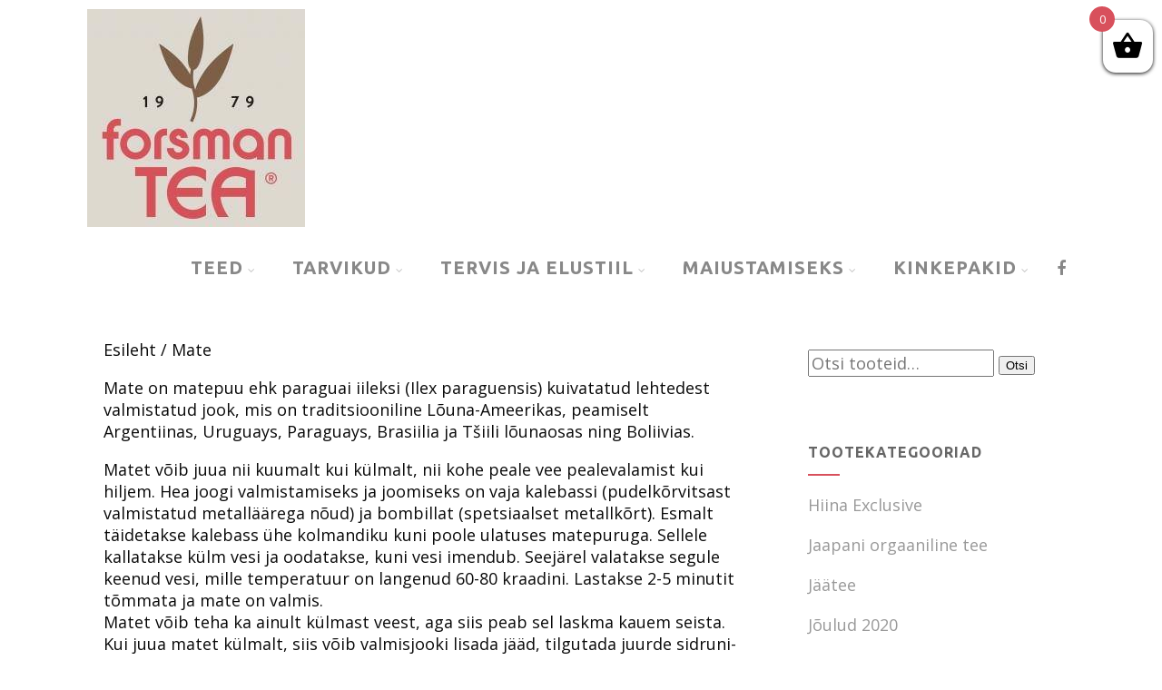

--- FILE ---
content_type: text/html; charset=UTF-8
request_url: https://www.forsman.ee/tootekategooria/mate/
body_size: 17176
content:
<!DOCTYPE html>
<html xmlns="http://www.w3.org/1999/xhtml" lang="et">
<head>
<meta http-equiv="Content-Type" content="text/html; charset=UTF-8" />	
<!--[if IE]><meta http-equiv="X-UA-Compatible" content="IE=edge,chrome=1"><![endif]-->
<meta name="viewport" content="width=device-width, initial-scale=1.0"/>
<link rel="profile" href="http://gmpg.org/xfn/11"/>
<link rel="pingback" href="https://www.forsman.ee/xmlrpc.php" /> 
<meta name='robots' content='index, follow, max-image-preview:large, max-snippet:-1, max-video-preview:-1' />
	<style>img:is([sizes="auto" i], [sizes^="auto," i]) { contain-intrinsic-size: 3000px 1500px }</style>
	
	<!-- This site is optimized with the Yoast SEO plugin v26.1.1 - https://yoast.com/wordpress/plugins/seo/ -->
	<title>Mate Archives - forsman.ee</title>
	<link rel="canonical" href="https://www.forsman.ee/tootekategooria/mate/" />
	<meta property="og:locale" content="et_EE" />
	<meta property="og:type" content="article" />
	<meta property="og:title" content="Mate Archives - forsman.ee" />
	<meta property="og:description" content="Mate on matepuu ehk paraguai iileksi (Ilex paraguensis) kuivatatud lehtedest valmistatud jook, mis on traditsiooniline Lõuna-Ameerikas, peamiselt Argentiinas, Uruguays, Paraguays, Brasiilia ja Tšiili lõunaosas ning Boliivias. Matet võib juua nii kuumalt kui külmalt, nii kohe peale vee pealevalamist kui hiljem. Hea joogi valmistamiseks ja joomiseks on vaja kalebassi (pudelkõrvitsast valmistatud metalläärega nõud) ja bombillat (spetsiaalset metallkõrt). Esmalt täidetakse kalebass ühe kolmandiku kuni poole ulatuses matepuruga. Sellele kallatakse külm vesi ja oodatakse, kuni vesi imendub. Seejärel valatakse segule keenud vesi, mille temperatuur on langenud 60-80 kraadini. Lastakse 2-5 minutit tõmmata ja mate on valmis. Matet võib teha ka ainult külmast veest, aga siis peab sel laskma kauem seista. Kui juua matet külmalt, siis võib valmisjooki lisada jääd, tilgutada juurde sidruni- või apelsinimahla – selline tee kustutab janu, peletab väsimust, sobib hästi peale füüsilist või vaimset pingutust.[2] Mate joomisel on tähtis ka joomise kiirus. Kui juua seda kiiresti, mõjub see ergutavalt, kui väikeste sõõmudega päeva jooksul, mõjub see rahustavalt. Ühest kalebassitäiest lehepurust piisab umbes viie teejoogi tarbeks." />
	<meta property="og:url" content="https://www.forsman.ee/tootekategooria/mate/" />
	<meta property="og:site_name" content="forsman.ee" />
	<meta name="twitter:card" content="summary_large_image" />
	<script type="application/ld+json" class="yoast-schema-graph">{"@context":"https://schema.org","@graph":[{"@type":"CollectionPage","@id":"https://www.forsman.ee/tootekategooria/mate/","url":"https://www.forsman.ee/tootekategooria/mate/","name":"Mate Archives - forsman.ee","isPartOf":{"@id":"https://www.forsman.ee/#website"},"primaryImageOfPage":{"@id":"https://www.forsman.ee/tootekategooria/mate/#primaryimage"},"image":{"@id":"https://www.forsman.ee/tootekategooria/mate/#primaryimage"},"thumbnailUrl":"https://www.forsman.ee/wp-content/uploads/2017/04/Mate-maasika-granaatõun.jpg","breadcrumb":{"@id":"https://www.forsman.ee/tootekategooria/mate/#breadcrumb"},"inLanguage":"et"},{"@type":"ImageObject","inLanguage":"et","@id":"https://www.forsman.ee/tootekategooria/mate/#primaryimage","url":"https://www.forsman.ee/wp-content/uploads/2017/04/Mate-maasika-granaatõun.jpg","contentUrl":"https://www.forsman.ee/wp-content/uploads/2017/04/Mate-maasika-granaatõun.jpg","width":1000,"height":1000},{"@type":"BreadcrumbList","@id":"https://www.forsman.ee/tootekategooria/mate/#breadcrumb","itemListElement":[{"@type":"ListItem","position":1,"name":"Home","item":"https://www.forsman.ee/"},{"@type":"ListItem","position":2,"name":"Mate"}]},{"@type":"WebSite","@id":"https://www.forsman.ee/#website","url":"https://www.forsman.ee/","name":"forsman.ee","description":"Tee Tervendab ja Teeb Ilusaks!","potentialAction":[{"@type":"SearchAction","target":{"@type":"EntryPoint","urlTemplate":"https://www.forsman.ee/?s={search_term_string}"},"query-input":{"@type":"PropertyValueSpecification","valueRequired":true,"valueName":"search_term_string"}}],"inLanguage":"et"}]}</script>
	<!-- / Yoast SEO plugin. -->


<link rel='dns-prefetch' href='//fonts.googleapis.com' />
<link rel="alternate" type="application/rss+xml" title="forsman.ee &raquo; RSS" href="https://www.forsman.ee/feed/" />
<link rel="alternate" type="application/rss+xml" title="forsman.ee &raquo; Kommentaaride RSS" href="https://www.forsman.ee/comments/feed/" />
<link rel="alternate" type="application/rss+xml" title="forsman.ee &raquo; Mate Kategooria uudisevoog" href="https://www.forsman.ee/tootekategooria/mate/feed/" />
<script type="text/javascript">
/* <![CDATA[ */
window._wpemojiSettings = {"baseUrl":"https:\/\/s.w.org\/images\/core\/emoji\/16.0.1\/72x72\/","ext":".png","svgUrl":"https:\/\/s.w.org\/images\/core\/emoji\/16.0.1\/svg\/","svgExt":".svg","source":{"concatemoji":"https:\/\/www.forsman.ee\/wp-includes\/js\/wp-emoji-release.min.js?ver=6.8.3"}};
/*! This file is auto-generated */
!function(s,n){var o,i,e;function c(e){try{var t={supportTests:e,timestamp:(new Date).valueOf()};sessionStorage.setItem(o,JSON.stringify(t))}catch(e){}}function p(e,t,n){e.clearRect(0,0,e.canvas.width,e.canvas.height),e.fillText(t,0,0);var t=new Uint32Array(e.getImageData(0,0,e.canvas.width,e.canvas.height).data),a=(e.clearRect(0,0,e.canvas.width,e.canvas.height),e.fillText(n,0,0),new Uint32Array(e.getImageData(0,0,e.canvas.width,e.canvas.height).data));return t.every(function(e,t){return e===a[t]})}function u(e,t){e.clearRect(0,0,e.canvas.width,e.canvas.height),e.fillText(t,0,0);for(var n=e.getImageData(16,16,1,1),a=0;a<n.data.length;a++)if(0!==n.data[a])return!1;return!0}function f(e,t,n,a){switch(t){case"flag":return n(e,"\ud83c\udff3\ufe0f\u200d\u26a7\ufe0f","\ud83c\udff3\ufe0f\u200b\u26a7\ufe0f")?!1:!n(e,"\ud83c\udde8\ud83c\uddf6","\ud83c\udde8\u200b\ud83c\uddf6")&&!n(e,"\ud83c\udff4\udb40\udc67\udb40\udc62\udb40\udc65\udb40\udc6e\udb40\udc67\udb40\udc7f","\ud83c\udff4\u200b\udb40\udc67\u200b\udb40\udc62\u200b\udb40\udc65\u200b\udb40\udc6e\u200b\udb40\udc67\u200b\udb40\udc7f");case"emoji":return!a(e,"\ud83e\udedf")}return!1}function g(e,t,n,a){var r="undefined"!=typeof WorkerGlobalScope&&self instanceof WorkerGlobalScope?new OffscreenCanvas(300,150):s.createElement("canvas"),o=r.getContext("2d",{willReadFrequently:!0}),i=(o.textBaseline="top",o.font="600 32px Arial",{});return e.forEach(function(e){i[e]=t(o,e,n,a)}),i}function t(e){var t=s.createElement("script");t.src=e,t.defer=!0,s.head.appendChild(t)}"undefined"!=typeof Promise&&(o="wpEmojiSettingsSupports",i=["flag","emoji"],n.supports={everything:!0,everythingExceptFlag:!0},e=new Promise(function(e){s.addEventListener("DOMContentLoaded",e,{once:!0})}),new Promise(function(t){var n=function(){try{var e=JSON.parse(sessionStorage.getItem(o));if("object"==typeof e&&"number"==typeof e.timestamp&&(new Date).valueOf()<e.timestamp+604800&&"object"==typeof e.supportTests)return e.supportTests}catch(e){}return null}();if(!n){if("undefined"!=typeof Worker&&"undefined"!=typeof OffscreenCanvas&&"undefined"!=typeof URL&&URL.createObjectURL&&"undefined"!=typeof Blob)try{var e="postMessage("+g.toString()+"("+[JSON.stringify(i),f.toString(),p.toString(),u.toString()].join(",")+"));",a=new Blob([e],{type:"text/javascript"}),r=new Worker(URL.createObjectURL(a),{name:"wpTestEmojiSupports"});return void(r.onmessage=function(e){c(n=e.data),r.terminate(),t(n)})}catch(e){}c(n=g(i,f,p,u))}t(n)}).then(function(e){for(var t in e)n.supports[t]=e[t],n.supports.everything=n.supports.everything&&n.supports[t],"flag"!==t&&(n.supports.everythingExceptFlag=n.supports.everythingExceptFlag&&n.supports[t]);n.supports.everythingExceptFlag=n.supports.everythingExceptFlag&&!n.supports.flag,n.DOMReady=!1,n.readyCallback=function(){n.DOMReady=!0}}).then(function(){return e}).then(function(){var e;n.supports.everything||(n.readyCallback(),(e=n.source||{}).concatemoji?t(e.concatemoji):e.wpemoji&&e.twemoji&&(t(e.twemoji),t(e.wpemoji)))}))}((window,document),window._wpemojiSettings);
/* ]]> */
</script>
<link rel='stylesheet' id='itella-shipping-pickup-point-selection-front-checkout-css' href='https://www.forsman.ee/wp-content/plugins/itella-shipping/public/assets/blocks/pickup-point-selection/checkout/front.css?ver=1.6.4' type='text/css' media='all' />
<style id='wp-emoji-styles-inline-css' type='text/css'>

	img.wp-smiley, img.emoji {
		display: inline !important;
		border: none !important;
		box-shadow: none !important;
		height: 1em !important;
		width: 1em !important;
		margin: 0 0.07em !important;
		vertical-align: -0.1em !important;
		background: none !important;
		padding: 0 !important;
	}
</style>
<link rel='stylesheet' id='wp-block-library-css' href='https://www.forsman.ee/wp-includes/css/dist/block-library/style.min.css?ver=6.8.3' type='text/css' media='all' />
<style id='classic-theme-styles-inline-css' type='text/css'>
/*! This file is auto-generated */
.wp-block-button__link{color:#fff;background-color:#32373c;border-radius:9999px;box-shadow:none;text-decoration:none;padding:calc(.667em + 2px) calc(1.333em + 2px);font-size:1.125em}.wp-block-file__button{background:#32373c;color:#fff;text-decoration:none}
</style>
<style id='global-styles-inline-css' type='text/css'>
:root{--wp--preset--aspect-ratio--square: 1;--wp--preset--aspect-ratio--4-3: 4/3;--wp--preset--aspect-ratio--3-4: 3/4;--wp--preset--aspect-ratio--3-2: 3/2;--wp--preset--aspect-ratio--2-3: 2/3;--wp--preset--aspect-ratio--16-9: 16/9;--wp--preset--aspect-ratio--9-16: 9/16;--wp--preset--color--black: #000000;--wp--preset--color--cyan-bluish-gray: #abb8c3;--wp--preset--color--white: #ffffff;--wp--preset--color--pale-pink: #f78da7;--wp--preset--color--vivid-red: #cf2e2e;--wp--preset--color--luminous-vivid-orange: #ff6900;--wp--preset--color--luminous-vivid-amber: #fcb900;--wp--preset--color--light-green-cyan: #7bdcb5;--wp--preset--color--vivid-green-cyan: #00d084;--wp--preset--color--pale-cyan-blue: #8ed1fc;--wp--preset--color--vivid-cyan-blue: #0693e3;--wp--preset--color--vivid-purple: #9b51e0;--wp--preset--gradient--vivid-cyan-blue-to-vivid-purple: linear-gradient(135deg,rgba(6,147,227,1) 0%,rgb(155,81,224) 100%);--wp--preset--gradient--light-green-cyan-to-vivid-green-cyan: linear-gradient(135deg,rgb(122,220,180) 0%,rgb(0,208,130) 100%);--wp--preset--gradient--luminous-vivid-amber-to-luminous-vivid-orange: linear-gradient(135deg,rgba(252,185,0,1) 0%,rgba(255,105,0,1) 100%);--wp--preset--gradient--luminous-vivid-orange-to-vivid-red: linear-gradient(135deg,rgba(255,105,0,1) 0%,rgb(207,46,46) 100%);--wp--preset--gradient--very-light-gray-to-cyan-bluish-gray: linear-gradient(135deg,rgb(238,238,238) 0%,rgb(169,184,195) 100%);--wp--preset--gradient--cool-to-warm-spectrum: linear-gradient(135deg,rgb(74,234,220) 0%,rgb(151,120,209) 20%,rgb(207,42,186) 40%,rgb(238,44,130) 60%,rgb(251,105,98) 80%,rgb(254,248,76) 100%);--wp--preset--gradient--blush-light-purple: linear-gradient(135deg,rgb(255,206,236) 0%,rgb(152,150,240) 100%);--wp--preset--gradient--blush-bordeaux: linear-gradient(135deg,rgb(254,205,165) 0%,rgb(254,45,45) 50%,rgb(107,0,62) 100%);--wp--preset--gradient--luminous-dusk: linear-gradient(135deg,rgb(255,203,112) 0%,rgb(199,81,192) 50%,rgb(65,88,208) 100%);--wp--preset--gradient--pale-ocean: linear-gradient(135deg,rgb(255,245,203) 0%,rgb(182,227,212) 50%,rgb(51,167,181) 100%);--wp--preset--gradient--electric-grass: linear-gradient(135deg,rgb(202,248,128) 0%,rgb(113,206,126) 100%);--wp--preset--gradient--midnight: linear-gradient(135deg,rgb(2,3,129) 0%,rgb(40,116,252) 100%);--wp--preset--font-size--small: 13px;--wp--preset--font-size--medium: 20px;--wp--preset--font-size--large: 36px;--wp--preset--font-size--x-large: 42px;--wp--preset--spacing--20: 0.44rem;--wp--preset--spacing--30: 0.67rem;--wp--preset--spacing--40: 1rem;--wp--preset--spacing--50: 1.5rem;--wp--preset--spacing--60: 2.25rem;--wp--preset--spacing--70: 3.38rem;--wp--preset--spacing--80: 5.06rem;--wp--preset--shadow--natural: 6px 6px 9px rgba(0, 0, 0, 0.2);--wp--preset--shadow--deep: 12px 12px 50px rgba(0, 0, 0, 0.4);--wp--preset--shadow--sharp: 6px 6px 0px rgba(0, 0, 0, 0.2);--wp--preset--shadow--outlined: 6px 6px 0px -3px rgba(255, 255, 255, 1), 6px 6px rgba(0, 0, 0, 1);--wp--preset--shadow--crisp: 6px 6px 0px rgba(0, 0, 0, 1);}:where(.is-layout-flex){gap: 0.5em;}:where(.is-layout-grid){gap: 0.5em;}body .is-layout-flex{display: flex;}.is-layout-flex{flex-wrap: wrap;align-items: center;}.is-layout-flex > :is(*, div){margin: 0;}body .is-layout-grid{display: grid;}.is-layout-grid > :is(*, div){margin: 0;}:where(.wp-block-columns.is-layout-flex){gap: 2em;}:where(.wp-block-columns.is-layout-grid){gap: 2em;}:where(.wp-block-post-template.is-layout-flex){gap: 1.25em;}:where(.wp-block-post-template.is-layout-grid){gap: 1.25em;}.has-black-color{color: var(--wp--preset--color--black) !important;}.has-cyan-bluish-gray-color{color: var(--wp--preset--color--cyan-bluish-gray) !important;}.has-white-color{color: var(--wp--preset--color--white) !important;}.has-pale-pink-color{color: var(--wp--preset--color--pale-pink) !important;}.has-vivid-red-color{color: var(--wp--preset--color--vivid-red) !important;}.has-luminous-vivid-orange-color{color: var(--wp--preset--color--luminous-vivid-orange) !important;}.has-luminous-vivid-amber-color{color: var(--wp--preset--color--luminous-vivid-amber) !important;}.has-light-green-cyan-color{color: var(--wp--preset--color--light-green-cyan) !important;}.has-vivid-green-cyan-color{color: var(--wp--preset--color--vivid-green-cyan) !important;}.has-pale-cyan-blue-color{color: var(--wp--preset--color--pale-cyan-blue) !important;}.has-vivid-cyan-blue-color{color: var(--wp--preset--color--vivid-cyan-blue) !important;}.has-vivid-purple-color{color: var(--wp--preset--color--vivid-purple) !important;}.has-black-background-color{background-color: var(--wp--preset--color--black) !important;}.has-cyan-bluish-gray-background-color{background-color: var(--wp--preset--color--cyan-bluish-gray) !important;}.has-white-background-color{background-color: var(--wp--preset--color--white) !important;}.has-pale-pink-background-color{background-color: var(--wp--preset--color--pale-pink) !important;}.has-vivid-red-background-color{background-color: var(--wp--preset--color--vivid-red) !important;}.has-luminous-vivid-orange-background-color{background-color: var(--wp--preset--color--luminous-vivid-orange) !important;}.has-luminous-vivid-amber-background-color{background-color: var(--wp--preset--color--luminous-vivid-amber) !important;}.has-light-green-cyan-background-color{background-color: var(--wp--preset--color--light-green-cyan) !important;}.has-vivid-green-cyan-background-color{background-color: var(--wp--preset--color--vivid-green-cyan) !important;}.has-pale-cyan-blue-background-color{background-color: var(--wp--preset--color--pale-cyan-blue) !important;}.has-vivid-cyan-blue-background-color{background-color: var(--wp--preset--color--vivid-cyan-blue) !important;}.has-vivid-purple-background-color{background-color: var(--wp--preset--color--vivid-purple) !important;}.has-black-border-color{border-color: var(--wp--preset--color--black) !important;}.has-cyan-bluish-gray-border-color{border-color: var(--wp--preset--color--cyan-bluish-gray) !important;}.has-white-border-color{border-color: var(--wp--preset--color--white) !important;}.has-pale-pink-border-color{border-color: var(--wp--preset--color--pale-pink) !important;}.has-vivid-red-border-color{border-color: var(--wp--preset--color--vivid-red) !important;}.has-luminous-vivid-orange-border-color{border-color: var(--wp--preset--color--luminous-vivid-orange) !important;}.has-luminous-vivid-amber-border-color{border-color: var(--wp--preset--color--luminous-vivid-amber) !important;}.has-light-green-cyan-border-color{border-color: var(--wp--preset--color--light-green-cyan) !important;}.has-vivid-green-cyan-border-color{border-color: var(--wp--preset--color--vivid-green-cyan) !important;}.has-pale-cyan-blue-border-color{border-color: var(--wp--preset--color--pale-cyan-blue) !important;}.has-vivid-cyan-blue-border-color{border-color: var(--wp--preset--color--vivid-cyan-blue) !important;}.has-vivid-purple-border-color{border-color: var(--wp--preset--color--vivid-purple) !important;}.has-vivid-cyan-blue-to-vivid-purple-gradient-background{background: var(--wp--preset--gradient--vivid-cyan-blue-to-vivid-purple) !important;}.has-light-green-cyan-to-vivid-green-cyan-gradient-background{background: var(--wp--preset--gradient--light-green-cyan-to-vivid-green-cyan) !important;}.has-luminous-vivid-amber-to-luminous-vivid-orange-gradient-background{background: var(--wp--preset--gradient--luminous-vivid-amber-to-luminous-vivid-orange) !important;}.has-luminous-vivid-orange-to-vivid-red-gradient-background{background: var(--wp--preset--gradient--luminous-vivid-orange-to-vivid-red) !important;}.has-very-light-gray-to-cyan-bluish-gray-gradient-background{background: var(--wp--preset--gradient--very-light-gray-to-cyan-bluish-gray) !important;}.has-cool-to-warm-spectrum-gradient-background{background: var(--wp--preset--gradient--cool-to-warm-spectrum) !important;}.has-blush-light-purple-gradient-background{background: var(--wp--preset--gradient--blush-light-purple) !important;}.has-blush-bordeaux-gradient-background{background: var(--wp--preset--gradient--blush-bordeaux) !important;}.has-luminous-dusk-gradient-background{background: var(--wp--preset--gradient--luminous-dusk) !important;}.has-pale-ocean-gradient-background{background: var(--wp--preset--gradient--pale-ocean) !important;}.has-electric-grass-gradient-background{background: var(--wp--preset--gradient--electric-grass) !important;}.has-midnight-gradient-background{background: var(--wp--preset--gradient--midnight) !important;}.has-small-font-size{font-size: var(--wp--preset--font-size--small) !important;}.has-medium-font-size{font-size: var(--wp--preset--font-size--medium) !important;}.has-large-font-size{font-size: var(--wp--preset--font-size--large) !important;}.has-x-large-font-size{font-size: var(--wp--preset--font-size--x-large) !important;}
:where(.wp-block-post-template.is-layout-flex){gap: 1.25em;}:where(.wp-block-post-template.is-layout-grid){gap: 1.25em;}
:where(.wp-block-columns.is-layout-flex){gap: 2em;}:where(.wp-block-columns.is-layout-grid){gap: 2em;}
:root :where(.wp-block-pullquote){font-size: 1.5em;line-height: 1.6;}
</style>
<link rel='stylesheet' id='woocommerce-layout-css' href='https://www.forsman.ee/wp-content/plugins/woocommerce/assets/css/woocommerce-layout.css?ver=10.1.0' type='text/css' media='all' />
<link rel='stylesheet' id='woocommerce-smallscreen-css' href='https://www.forsman.ee/wp-content/plugins/woocommerce/assets/css/woocommerce-smallscreen.css?ver=10.1.0' type='text/css' media='only screen and (max-width: 768px)' />
<link rel='stylesheet' id='woocommerce-general-css' href='https://www.forsman.ee/wp-content/plugins/woocommerce/assets/css/woocommerce.css?ver=10.1.0' type='text/css' media='all' />
<style id='woocommerce-inline-inline-css' type='text/css'>
.woocommerce form .form-row .required { visibility: visible; }
</style>
<link rel='stylesheet' id='xoo-wsc-css' href='https://www.forsman.ee/wp-content/plugins/woocommerce-side-cart-premium/public/css/xoo-wsc-public.css?ver=1.0.1' type='text/css' media='all' />
<style id='xoo-wsc-inline-css' type='text/css'>

			.xoo-wsc-header{
				background-color: #ffffff;
				color: #d8505c;
				border-bottom-width: 1px;
				border-bottom-color: #eeeeee;
				border-bottom-style: solid;
				padding: 20px 20px;
			}
			.xoo-wsc-ctxt{
				font-size: 25px;
			}
			.xoo-wsc-close{
				font-size: 20px;
			}
			.xoo-wsc-container{
				right: -300px;
				width: 300px;
			}
			.xoo-wsc-body{
				background-color: #ffffff;
				font-size: 14px;
				color: #000000;
			}
			input[type='number'].xoo-wsc-qty{
				background-color: #ffffff;
			}
			.xoo-wsc-qtybox{
				border-color: #000000;
			}
			.xoo-wsc-chng{
				border-color: #000000;
			}
			a.xoo-wsc-remove{
				color: #000000;
			}
			a.xoo-wsc-pname{
				color: #000000;
				font-size: 16px;
			}
			.xoo-wsc-img-col{
				width: 35%;
			}
			.xoo-wsc-sum-col{
				width: 60%;
			}
			.xoo-wsc-product{
				border-bottom-style: solid;
				border-bottom-color: #eeeeee;
				border-bottom-width: 1px;
			}
			.xoo-wsc-basket{
				background-color: #ffffff;
				top: 12px;
				position: fixed;
			}
			.xoo-wsc-modal.xoo-wsc-active .xoo-wsc-basket{
				right: 300px;
			}
			.xoo-wsc-basket .xoo-wsc-bki{
				color: #000000;
				font-size: 35px;
			}
			.xoo-wsc-basket img.xoo-wsc-bki{
				width: 35px;
				height: 35px;
			}
			.xoo-wsc-items-count{
				background-color: #d8505c;
				color: #ffffff;
			}
			.xoo-wsc-footer{
				background-color: #ffffff;
			}
			.xoo-wsc-footer a.xoo-wsc-ft-btn{
				margin: 4px 0;
			}
			.xoo-wsc-footer a.xoo-wsc-ft-btn{
				background-color: #d8505c;
				color: #fff;
				padding-top: 5px;
				padding-bottom: 5px;
			}
			.xoo-wsc-wp-item img.size-shop_catalog, .xoo-wsc-rp-item img.wp-post-image{
				width: 75px;
			}
			li.xoo-wsc-rp-item{
				background-color: #eee;
			}
			.xoo-wsc-coupon-submit{
				background-color: #d8505c;
				color: #fff;
			}
		
</style>
<link rel='stylesheet' id='xoo-wsc-fonts-css' href='https://www.forsman.ee/wp-content/plugins/woocommerce-side-cart-premium/lib/fonts/xoo-wsc-fonts.css?ver=1.0.1' type='text/css' media='all' />
<link rel='stylesheet' id='brands-styles-css' href='https://www.forsman.ee/wp-content/plugins/woocommerce/assets/css/brands.css?ver=10.1.0' type='text/css' media='all' />
<link rel='stylesheet' id='optimizer-style-css' href='https://www.forsman.ee/wp-content/themes/optimizer/style.css?ver=6.8.3' type='text/css' media='all' />
<style id='optimizer-style-inline-css' type='text/css'>
#optimizer_front_text-3 .text_block{ background-color:#d8505c;padding-top:1%;padding-bottom:1%;padding-left:25%;padding-right:25%;color:#ffffff;background-image:url();}#optimizer_front_text-3 .text_block a:link, #optimizer_front_text-3 .text_block a:visited{color:#ffffff;}
#optimizer_front_text-4 .text_block{ background-color:#ffffff;padding-top:5%;padding-bottom:5%;padding-left:5%;padding-right:5%;color:#333333;background-image:url();}#optimizer_front_text-4 .text_block a:link, #optimizer_front_text-4 .text_block a:visited{color:#333333;}
#optimizer_front_text-8 .text_block{ background-color:#ffffff;padding-top:3%;padding-bottom:3%;padding-left:4%;padding-right:4%;color:#333333;background-image:url();}#optimizer_front_text-8 .text_block a:link, #optimizer_front_text-8 .text_block a:visited{color:#333333;}
</style>
<link rel='stylesheet' id='optimizer-style-core-css' href='https://www.forsman.ee/wp-content/themes/optimizer/style_core.css?ver=6.8.3' type='text/css' media='all' />
<link rel='stylesheet' id='optimizer-icons-css' href='https://www.forsman.ee/wp-content/themes/optimizer/assets/fonts/font-awesome.css?ver=6.8.3' type='text/css' media='all' />
<link rel='stylesheet' id='optimizer_google_fonts-css' href='//fonts.googleapis.com/css?family=Open+Sans%3Aregular%2Citalic%2C700%7CUbuntu%3Aregular%2Citalic%2C700%26subset%3Dlatin%2C' type='text/css' media='screen' />
<script type="text/javascript" src="https://www.forsman.ee/wp-includes/js/jquery/jquery.min.js?ver=3.7.1" id="jquery-core-js"></script>
<script type="text/javascript" src="https://www.forsman.ee/wp-includes/js/jquery/jquery-migrate.min.js?ver=3.4.1" id="jquery-migrate-js"></script>
<script type="text/javascript" id="jquery-migrate-js-after">
/* <![CDATA[ */
jQuery(document).ready(function(){   jQuery(".so-panel.widget").each(function (){   jQuery(this).attr("id", jQuery(this).find(".so_widget_id").attr("data-panel-id"))  });  });
/* ]]> */
</script>
<script type="text/javascript" src="https://www.forsman.ee/wp-content/plugins/woocommerce-eabi-postoffice/js/jquery.cascadingdropdown.js?ver=6.8.3" id="jquery-cascadingdropdown-js"></script>
<script type="text/javascript" src="https://www.forsman.ee/wp-content/plugins/woocommerce-eabi-postoffice/js/eabi.cascadingdropdown.js?ver=6.8.3" id="eabi-cascadingdropdown-js"></script>
<script type="text/javascript" src="https://www.forsman.ee/wp-content/plugins/woocommerce/assets/js/jquery-blockui/jquery.blockUI.min.js?ver=2.7.0-wc.10.1.0" id="jquery-blockui-js" defer="defer" data-wp-strategy="defer"></script>
<script type="text/javascript" id="wc-add-to-cart-js-extra">
/* <![CDATA[ */
var wc_add_to_cart_params = {"ajax_url":"\/wp-admin\/admin-ajax.php","wc_ajax_url":"\/?wc-ajax=%%endpoint%%","i18n_view_cart":"Vaata ostukorvi","cart_url":"https:\/\/www.forsman.ee\/cart\/","is_cart":"","cart_redirect_after_add":"no"};
/* ]]> */
</script>
<script type="text/javascript" src="https://www.forsman.ee/wp-content/plugins/woocommerce/assets/js/frontend/add-to-cart.min.js?ver=10.1.0" id="wc-add-to-cart-js" defer="defer" data-wp-strategy="defer"></script>
<script type="text/javascript" src="https://www.forsman.ee/wp-content/plugins/woocommerce/assets/js/js-cookie/js.cookie.min.js?ver=2.1.4-wc.10.1.0" id="js-cookie-js" defer="defer" data-wp-strategy="defer"></script>
<script type="text/javascript" id="woocommerce-js-extra">
/* <![CDATA[ */
var woocommerce_params = {"ajax_url":"\/wp-admin\/admin-ajax.php","wc_ajax_url":"\/?wc-ajax=%%endpoint%%","i18n_password_show":"Show password","i18n_password_hide":"Hide password","currency":"EUR"};
/* ]]> */
</script>
<script type="text/javascript" src="https://www.forsman.ee/wp-content/plugins/woocommerce/assets/js/frontend/woocommerce.min.js?ver=10.1.0" id="woocommerce-js" defer="defer" data-wp-strategy="defer"></script>
<script type="text/javascript" src="https://www.forsman.ee/wp-content/themes/optimizer/assets/js/optimizer.js?ver=1" id="optimizer_js-js"></script>
<script type="text/javascript" src="https://www.forsman.ee/wp-content/themes/optimizer/assets/js/other.js?ver=1" id="optimizer_otherjs-js"></script>
<script type="text/javascript" src="https://www.forsman.ee/wp-content/themes/optimizer/assets/js/magnific-popup.js?ver=1" id="optimizer_lightbox-js"></script>
<link rel="https://api.w.org/" href="https://www.forsman.ee/wp-json/" /><link rel="alternate" title="JSON" type="application/json" href="https://www.forsman.ee/wp-json/wp/v2/product_cat/9" /><link rel="EditURI" type="application/rsd+xml" title="RSD" href="https://www.forsman.ee/xmlrpc.php?rsd" />
<meta name="generator" content="WordPress 6.8.3" />
<meta name="generator" content="WooCommerce 10.1.0" />
<style type="text/css">

/*Fixed Background*/

	/*BOXED LAYOUT*/
	.site_boxed .layer_wrapper, body.home.site_boxed #slidera {width: 90%;float: left;margin: 0 5%;
	background: #ffffff;}
	.site_boxed .stat_bg, .site_boxed .stat_bg_overlay{width: 90%;}
	.site_boxed .social_buttons{background: #ffffff;}
	.site_boxed .center {width: 95%;margin: 0 auto;}
	.site_boxed .head_top .center{ width:95%!important;}



/*Site Content Text Style*/
body, input, textarea{ 
	font-family:Open Sans; 	font-size:18px; }

.single_metainfo, .single_post .single_metainfo a, a:link, a:visited, .single_post_content .tabs li a{ color:#0a0a0a;}

.page_head, .author_div{ background:#adadad; color:#000000;}
.page_head .postitle{color:#000000;}	
.page_head .layerbread a{color:#000000;}	

/*LINK COLOR*/
.org_comment a, .thn_post_wrap a:link, .thn_post_wrap a:visited, .lts_lightbox_content a:link, .lts_lightbox_content a:visited, .athor_desc a:link, .athor_desc a:visited{color:#3590ea;}
.org_comment a:hover, .thn_post_wrap a:link:hover, .lts_lightbox_content a:link:hover, .lts_lightbox_content a:visited:hover, .athor_desc a:link:hover, .athor_desc a:visited:hover{color:#1e73be;}

/*-----------------------------Static Slider Content box width------------------------------------*/
.stat_content_inner .center{width:41%;}
.stat_content_inner{bottom:22%; color:#ffffff;}


/*STATIC SLIDE CTA BUTTONS COLORS*/
.static_cta1.cta_hollow, .static_cta1.cta_hollow_big{ background:transparent!important; color:#ffffff;}
.static_cta1.cta_flat, .static_cta1.cta_flat_big, .static_cta1.cta_rounded, .static_cta1.cta_rounded_big, .static_cta1.cta_hollow:hover, .static_cta1.cta_hollow_big:hover{ background:#d8505c!important; color:#ffffff; border-color:#d8505c!important;}

.static_cta2.cta_hollow, .static_cta2.cta_hollow_big{ background:transparent; color:#d8505c;}
.static_cta2.cta_flat, .static_cta2.cta_flat_big, .static_cta2.cta_rounded, .static_cta2.cta_rounded_big, .static_cta2.cta_hollow:hover, .static_cta2.cta_hollow_big:hover{ background:#ffffff!important; color:#d8505c;border-color:#ffffff!important;}


/*-----------------------------COLORS------------------------------------*/
		/*Header Color*/
		.header{ position:relative!important; background:#ffffff;}
				
									/*If Header and Background both set to White Display a Border under the Header*/
				body.single .header{box-shadow: 0 0 3px rgba(0, 0, 0, 0.25);}
							
				.home.has_trans_header .header_wrap {float: left; position:relative;width: 100%;}
		.home.has_trans_header .header{position: absolute!important;z-index: 999;}


		/*Boxed Header should have boxed width*/
		body.home.site_boxed .header_wrap.layer_wrapper{width: 90%;float: left;margin: 0 5%;}
		
		.home.has_trans_header .header, .home.has_trans_header.page.page-template-page-frontpage_template .header{ background:transparent!important; background-image:none;}
				.home.has_trans_header.page .header{background:#ffffff!important;}
		@media screen and (max-width: 480px){
		.home.has_trans_header .header{ background:#ffffff!important;}
		}
		


		/*LOGO*/
				.logo h2, .logo h1, .logo h2 a, .logo h1 a{ 
			font-family:'Ubuntu'; 			font-size:75px;			color:#555555;
		}
		body.has_trans_header.home .header .logo h2, body.has_trans_header.home .header .logo h1, body.has_trans_header.home .header .logo h2 a, body.has_trans_header.home .header .logo h1 a, body.has_trans_header.home span.desc{ color:#ffffff;}
		#simple-menu{color:#888888;}
		body.home.has_trans_header #simple-menu{color:#ffffff;}
		span.desc{color:#555555;}

		/*MENU Text Color*/
		#topmenu ul li a{color:#888888;}
		body.has_trans_header.home #topmenu ul li a, body.has_trans_header.home .head_soc .social_bookmarks.bookmark_simple a{ color:#ffffff;}
		#topmenu ul li.menu_hover a{border-color:#bfbfbf;}
		#topmenu ul li.menu_hover>a, body.has_trans_header.home #topmenu ul li.menu_hover>a{color:#bfbfbf;}
		#topmenu ul li.current-menu-item>a{color:#d8505c;}
		#topmenu ul li ul{border-color:#bfbfbf transparent transparent transparent;}
		#topmenu ul.menu>li:hover:after{background-color:#bfbfbf;}
		
		#topmenu ul li ul li a:hover{ background:#d8505c; color:#ffffff;}
		.head_soc .social_bookmarks a{color:#888888;}
		.head_soc .social_bookmarks.bookmark_hexagon a:before {border-bottom-color: rgba(136,136,136, 0.3)!important;}
		.head_soc .social_bookmarks.bookmark_hexagon a i {background:rgba(136,136,136, 0.3)!important;}
		.head_soc .social_bookmarks.bookmark_hexagon a:after { border-top-color:rgba(136,136,136, 0.3)!important;}
		

		/*BASE Color*/
		.widget_border, .heading_border, #wp-calendar #today, .thn_post_wrap .more-link:hover, .moretag:hover, .search_term #searchsubmit, .error_msg #searchsubmit, #searchsubmit, .optimizer_pagenav a:hover, .nav-box a:hover .left_arro, .nav-box a:hover .right_arro, .pace .pace-progress, .homeposts_title .menu_border, .pad_menutitle, span.widget_border, .ast_login_widget #loginform #wp-submit, .prog_wrap, .lts_layout1 a.image, .lts_layout2 a.image, .lts_layout3 a.image, .rel_tab:hover .related_img, .wpcf7-submit, .woo-slider #post_slider li.sale .woo_sale, .nivoinner .slide_button_wrap .lts_button, #accordion .slide_button_wrap .lts_button, .img_hover, p.form-submit #submit, .optimposts .type-product a.button.add_to_cart_button{background:#d8505c;} 
		
		.share_active, .comm_auth a, .logged-in-as a, .citeping a, .lay3 h2 a:hover, .lay4 h2 a:hover, .lay5 .postitle a:hover, .nivo-caption p a, .acord_text p a, .org_comment a, .org_ping a, .contact_submit input:hover, .widget_calendar td a, .ast_biotxt a, .ast_bio .ast_biotxt h3, .lts_layout2 .listing-item h2 a:hover, .lts_layout3 .listing-item h2 a:hover, .lts_layout4 .listing-item h2 a:hover, .lts_layout5 .listing-item h2 a:hover, .rel_tab:hover .rel_hover, .post-password-form input[type~=submit], .bio_head h3, .blog_mo a:hover, .ast_navigation a:hover, .lts_layout4 .blog_mo a:hover{color:#d8505c;}
		#home_widgets .widget .thn_wgt_tt, #sidebar .widget .thn_wgt_tt, #footer .widget .thn_wgt_tt, .astwt_iframe a, .ast_bio .ast_biotxt h3, .ast_bio .ast_biotxt a, .nav-box a span, .lay2 h2.postitle:hover a{color:#d8505c;}
		.pace .pace-activity{border-top-color: #d8505c!important;border-left-color: #d8505c!important;}
		.pace .pace-progress-inner{box-shadow: 0 0 10px #d8505c, 0 0 5px #d8505c;
		  -webkit-box-shadow: 0 0 10px #d8505c, 0 0 5px #d8505c;
		  -moz-box-shadow: 0 0 10px #d8505c, 0 0 5px #d8505c;}
		
		.fotorama__thumb-border, .ast_navigation a:hover{ border-color:#d8505c!important;}
		
		
		/*Text Color on BASE COLOR Element*/
		.icon_round a, #wp-calendar #today, .moretag:hover, .search_term #searchsubmit, .error_msg #searchsubmit, .optimizer_pagenav a:hover, .ast_login_widget #loginform #wp-submit, #searchsubmit, .prog_wrap, .rel_tab .related_img i, .lay1 h2.postitle a, .nivoinner .slide_button_wrap .lts_button, #accordion .slide_button_wrap .lts_button, .lts_layout1 .icon_wrap a, .lts_layout2 .icon_wrap a, .lts_layout3 .icon_wrap a, .lts_layout1 .icon_wrap a:hover{color:#ffffff;}
		.thn_post_wrap .listing-item .moretag:hover, body .lts_layout1 .listing-item .title, .lts_layout2 .img_wrap .optimizer_plus, .img_hover .icon_wrap a, body .thn_post_wrap .lts_layout1 .icon_wrap a, .wpcf7-submit, .woo-slider #post_slider li.sale .woo_sale, p.form-submit #submit, .optimposts .type-product a.button.add_to_cart_button{color:#ffffff;}




/*Sidebar Widget Background Color */
#sidebar .widget{ background:#FFFFFF;}
/*Widget Title Color */
#sidebar .widget .widgettitle, #sidebar .widget .widgettitle a{color:#666666;}
#sidebar .widget li a, #sidebar .widget, #sidebar .widget .widget_wrap{ color:#999999;}
#sidebar .widget .widgettitle, #sidebar .widget .widgettitle a{font-size:16px;}



#footer .widgets .widgettitle, #copyright a{color:#ffffff;}

/*FOOTER WIDGET COLORS*/
#footer{background: #222222;}
#footer .widgets .widget a, #footer .widgets{color:#666666;}
/*COPYRIGHT COLORS*/
#copyright{background: #333333;}
#copyright a, #copyright{color: #999999;}
.foot_soc .social_bookmarks a{color:#999999;}
.foot_soc .social_bookmarks.bookmark_hexagon a:before {border-bottom-color: rgba(153,153,153, 0.3);}
.foot_soc .social_bookmarks.bookmark_hexagon a i {background:rgba(153,153,153, 0.3);}
.foot_soc .social_bookmarks.bookmark_hexagon a:after { border-top-color:rgba(153,153,153, 0.3);}



/*-------------------------------------TYPOGRAPHY--------------------------------------*/

/*Post Titles, headings and Menu Font*/
h1, h2, h3, h4, h5, h6, #topmenu ul li a, .postitle, .product_title{ font-family:Ubuntu;  }

#topmenu ul li a, .midrow_block h3, .lay1 h2.postitle, .more-link, .moretag, .single_post .postitle, .related_h3, .comments_template #comments, #comments_ping, #reply-title, #submit, #sidebar .widget .widgettitle, #sidebar .widget .widgettitle a, .search_term h2, .search_term #searchsubmit, .error_msg #searchsubmit, #footer .widgets .widgettitle, .home_title, body .lts_layout1 .listing-item .title, .lay4 h2.postitle, .lay2 h2.postitle a, #home_widgets .widget .widgettitle, .product_title, .page_head h1{ text-transform:uppercase; letter-spacing:1px;}

#topmenu ul li a{font-size:20px;}
#topmenu ul li {line-height: 20px;}

/*Body Text Color*/
body, .home_cat a, .contact_submit input, .comment-form-comment textarea{ color:#0a0a0a;}
.single_post_content .tabs li a{ color:#0a0a0a;}
.thn_post_wrap .listing-item .moretag{ color:#0a0a0a;}
	
	

/*Post Title */
.postitle, .postitle a, .nav-box a, h3#comments, h3#comments_ping, .comment-reply-title, .related_h3, .nocomments, .lts_layout2 .listing-item h2 a, .lts_layout3 .listing-item h2 a, .lts_layout4 .listing-item h2 a, .author_inner h5, .product_title, .woocommerce-tabs h2, .related.products h2, .optimposts .type-product h2.postitle a, .woocommerce ul.products li.product h3{ text-decoration:none; color:#666666;}

/*Woocommerce*/
.optimposts .type-product a.button.add_to_cart_button:hover{background-color:#ffffff;color:#d8505c;} 
.optimposts .lay2_wrap .type-product span.price, .optimposts .lay3_wrap .type-product span.price, .optimposts .lay4_wrap  .type-product span.price, .optimposts .lay4_wrap  .type-product a.button.add_to_cart_button{color:#666666;}
.optimposts .lay2_wrap .type-product a.button.add_to_cart_button:before, .optimposts .lay3_wrap .type-product a.button.add_to_cart_button:before{color:#666666;}
.optimposts .lay2_wrap .type-product a.button.add_to_cart_button:hover:before, .optimposts .lay3_wrap .type-product a.button.add_to_cart_button:hover:before, .optimposts .lay4_wrap  .type-product h2.postitle a{color:#d8505c;}



@media screen and (max-width: 480px){
body.home.has_trans_header .header .logo h1 a{ color:#555555!important;}
body.home.has_trans_header .header #simple-menu{color:#888888!important;}
}

/*USER'S CUSTOM CSS---------------------------------------------------------*/
mark {
  background-color: transparent;
  color: inherit;
}

.related h2
{
display: none;
}/*---------------------------------------------------------*/
</style>

<!--[if IE]>
<style type="text/css">
.text_block_wrap, .home .lay1, .home .lay2, .home .lay3, .home .lay4, .home .lay5, .home_testi .looper, #footer .widgets{opacity:1!important;}
#topmenu ul li a{display: block;padding: 20px; background:url(#);}
</style>
<![endif]-->
	<noscript><style>.woocommerce-product-gallery{ opacity: 1 !important; }</style></noscript>
	<link rel="icon" href="https://www.forsman.ee/wp-content/uploads/2019/11/Forsman-Tea-logo-2-100x100.jpg" sizes="32x32" />
<link rel="icon" href="https://www.forsman.ee/wp-content/uploads/2019/11/Forsman-Tea-logo-2.jpg" sizes="192x192" />
<link rel="apple-touch-icon" href="https://www.forsman.ee/wp-content/uploads/2019/11/Forsman-Tea-logo-2.jpg" />
<meta name="msapplication-TileImage" content="https://www.forsman.ee/wp-content/uploads/2019/11/Forsman-Tea-logo-2.jpg" />
		<!-- Facebook Pixel Code -->
		<script>
			var aepc_pixel = {"pixel_id":"2572409146358319","user":{},"enable_advanced_events":"yes","fire_delay":"0","can_use_sku":"yes","enable_viewcontent":"yes","enable_addtocart":"yes","enable_addtowishlist":"no","enable_initiatecheckout":"yes","enable_addpaymentinfo":"no","enable_purchase":"yes","allowed_params":{"AddToCart":["value","currency","content_category","content_name","content_type","content_ids"],"AddToWishlist":["value","currency","content_category","content_name","content_type","content_ids"]}},
				aepc_pixel_args = [],
				aepc_extend_args = function( args ) {
					if ( typeof args === 'undefined' ) {
						args = {};
					}

					for(var key in aepc_pixel_args)
						args[key] = aepc_pixel_args[key];

					return args;
				};

			// Extend args
			if ( 'yes' === aepc_pixel.enable_advanced_events ) {
				aepc_pixel_args.userAgent = navigator.userAgent;
				aepc_pixel_args.language = navigator.language;

				if ( document.referrer.indexOf( document.domain ) < 0 ) {
					aepc_pixel_args.referrer = document.referrer;
				}
			}

						!function(f,b,e,v,n,t,s){if(f.fbq)return;n=f.fbq=function(){n.callMethod?
				n.callMethod.apply(n,arguments):n.queue.push(arguments)};if(!f._fbq)f._fbq=n;
				n.push=n;n.loaded=!0;n.version='2.0';n.agent='dvpixelcaffeinewordpress';n.queue=[];t=b.createElement(e);t.async=!0;
				t.src=v;s=b.getElementsByTagName(e)[0];s.parentNode.insertBefore(t,s)}(window,
				document,'script','https://connect.facebook.net/en_US/fbevents.js');
			
						fbq('init', aepc_pixel.pixel_id, aepc_pixel.user);

							setTimeout( function() {
				fbq('track', "PageView", aepc_pixel_args);
			}, aepc_pixel.fire_delay * 1000 );
					</script>
		<!-- End Facebook Pixel Code -->
		</head>

<body class="archive tax-product_cat term-mate term-9 wp-theme-optimizer theme-optimizer woocommerce woocommerce-page woocommerce-no-js site_full has_trans_header not_frontpage">
<!--HEADER-->
<div class="header_wrap layer_wrapper">
	
<!--HEADER STARTS-->
    <div class="header">

        <div class="center">
            <div class="head_inner">
            <!--LOGO START-->
            	                <div class="logo hide_sitetagline">
                                            <a class="logoimga" title="forsman.ee" href="https://www.forsman.ee/"><img src="https://www.forsman.ee/wp-content/uploads/2019/11/Forsman-Tea-logo-2.jpg" /></a>
                        <span class="desc">Tee Tervendab ja Teeb Ilusaks!</span>
                                    </div>
            <!--LOGO END-->
            
            <!--MENU START--> 
                <!--MOBILE MENU START-->
                <a id="simple-menu" href="#sidr"><i class="fa-bars"></i></a>
                <!--MOBILE MENU END--> 
                
                <div id="topmenu" class=" has_bookmark">
                <div class="menu-header"><ul id="menu-menu-1" class="menu"><li id="menu-item-150" class="menu-item menu-item-type-post_type menu-item-object-page current-menu-ancestor current-menu-parent current_page_parent current_page_ancestor menu-item-has-children menu-item-150"><a href="https://www.forsman.ee/shop/">Teed</a>
<ul class="sub-menu">
	<li id="menu-item-1987" class="menu-item menu-item-type-taxonomy menu-item-object-product_cat menu-item-1987"><a href="https://www.forsman.ee/tootekategooria/puramiid/">Püramiid teepakk</a></li>
	<li id="menu-item-1011" class="menu-item menu-item-type-taxonomy menu-item-object-product_cat menu-item-has-children menu-item-1011"><a href="https://www.forsman.ee/tootekategooria/hiina-exclusive/">Hiina Exclusive</a>
	<ul class="sub-menu">
		<li id="menu-item-2045" class="menu-item menu-item-type-taxonomy menu-item-object-product_cat menu-item-2045"><a href="https://www.forsman.ee/tootekategooria/hiina-exclusive/premium-pakend/">Premium pakend</a></li>
		<li id="menu-item-2046" class="menu-item menu-item-type-taxonomy menu-item-object-product_cat menu-item-2046"><a href="https://www.forsman.ee/tootekategooria/hiina-exclusive/teekook/">Teekook</a></li>
		<li id="menu-item-2047" class="menu-item menu-item-type-taxonomy menu-item-object-product_cat menu-item-2047"><a href="https://www.forsman.ee/tootekategooria/hiina-exclusive/05-kg-pakend/">0,5 kg pakend</a></li>
	</ul>
</li>
	<li id="menu-item-2053" class="menu-item menu-item-type-taxonomy menu-item-object-product_cat menu-item-has-children menu-item-2053"><a href="https://www.forsman.ee/tootekategooria/jaap/">Jaapani orgaaniline tee</a>
	<ul class="sub-menu">
		<li id="menu-item-2493" class="menu-item menu-item-type-taxonomy menu-item-object-product_cat menu-item-2493"><a href="https://www.forsman.ee/tootekategooria/jaap/30-g/">30 g</a></li>
		<li id="menu-item-2054" class="menu-item menu-item-type-taxonomy menu-item-object-product_cat menu-item-2054"><a href="https://www.forsman.ee/tootekategooria/jaap/vaiksed-pakid/">60 g</a></li>
		<li id="menu-item-2055" class="menu-item menu-item-type-taxonomy menu-item-object-product_cat menu-item-2055"><a href="https://www.forsman.ee/tootekategooria/jaap/1kg-pakendis/">1 kg</a></li>
	</ul>
</li>
	<li id="menu-item-1866" class="menu-item menu-item-type-taxonomy menu-item-object-product_cat menu-item-1866"><a href="https://www.forsman.ee/tootekategooria/matcha/">Matcha</a></li>
	<li id="menu-item-159" class="menu-item menu-item-type-taxonomy menu-item-object-product_cat menu-item-has-children menu-item-159"><a href="https://www.forsman.ee/tootekategooria/roheline_tee/">Roheline tee</a>
	<ul class="sub-menu">
		<li id="menu-item-1267" class="menu-item menu-item-type-taxonomy menu-item-object-product_cat menu-item-1267"><a href="https://www.forsman.ee/tootekategooria/roheline_tee/60-g-pakid/">60 g</a></li>
		<li id="menu-item-2826" class="menu-item menu-item-type-taxonomy menu-item-object-product_cat menu-item-2826"><a href="https://www.forsman.ee/tootekategooria/roheline_tee/16-kg-original-roheline_tee/">1,6 kg Original</a></li>
		<li id="menu-item-2827" class="menu-item menu-item-type-taxonomy menu-item-object-product_cat menu-item-2827"><a href="https://www.forsman.ee/tootekategooria/roheline_tee/16-kg-maitsestatud-roheline_tee/">1,6 kg maitsestatud</a></li>
	</ul>
</li>
	<li id="menu-item-312" class="menu-item menu-item-type-taxonomy menu-item-object-product_cat menu-item-has-children menu-item-312"><a href="https://www.forsman.ee/tootekategooria/must/">Must tee</a>
	<ul class="sub-menu">
		<li id="menu-item-1274" class="menu-item menu-item-type-taxonomy menu-item-object-product_cat menu-item-1274"><a href="https://www.forsman.ee/tootekategooria/must/60g-must/">60 g</a></li>
		<li id="menu-item-2526" class="menu-item menu-item-type-taxonomy menu-item-object-product_cat menu-item-2526"><a href="https://www.forsman.ee/tootekategooria/must/16-kg-original/">1,6 kg original</a></li>
		<li id="menu-item-2580" class="menu-item menu-item-type-taxonomy menu-item-object-product_cat menu-item-2580"><a href="https://www.forsman.ee/tootekategooria/must/16-kg-maitsestatud/">1,6 kg maitsestatud</a></li>
	</ul>
</li>
	<li id="menu-item-621" class="menu-item menu-item-type-taxonomy menu-item-object-product_cat menu-item-has-children menu-item-621"><a href="https://www.forsman.ee/tootekategooria/orgaaniline-tee/">Orgaaniline tee</a>
	<ul class="sub-menu">
		<li id="menu-item-1275" class="menu-item menu-item-type-taxonomy menu-item-object-product_cat menu-item-1275"><a href="https://www.forsman.ee/tootekategooria/orgaaniline-tee/60gorgaan/">60 g</a></li>
	</ul>
</li>
	<li id="menu-item-315" class="menu-item menu-item-type-taxonomy menu-item-object-product_cat menu-item-has-children menu-item-315"><a href="https://www.forsman.ee/tootekategooria/rooibos/">Rooibos ja Honeybush tee</a>
	<ul class="sub-menu">
		<li id="menu-item-1276" class="menu-item menu-item-type-taxonomy menu-item-object-product_cat menu-item-1276"><a href="https://www.forsman.ee/tootekategooria/rooibos/60grooiib/">60 g</a></li>
	</ul>
</li>
	<li id="menu-item-314" class="menu-item menu-item-type-taxonomy menu-item-object-product_cat menu-item-has-children menu-item-314"><a href="https://www.forsman.ee/tootekategooria/urdi/">Ürdi tee</a>
	<ul class="sub-menu">
		<li id="menu-item-1277" class="menu-item menu-item-type-taxonomy menu-item-object-product_cat menu-item-1277"><a href="https://www.forsman.ee/tootekategooria/urdi/60gurdi/">60 g</a></li>
	</ul>
</li>
	<li id="menu-item-161" class="menu-item menu-item-type-taxonomy menu-item-object-product_cat current-menu-item menu-item-has-children menu-item-161"><a href="https://www.forsman.ee/tootekategooria/mate/" aria-current="page">Mate</a>
	<ul class="sub-menu">
		<li id="menu-item-1278" class="menu-item menu-item-type-taxonomy menu-item-object-product_cat menu-item-1278"><a href="https://www.forsman.ee/tootekategooria/mate/60gmate/">60 g</a></li>
		<li id="menu-item-1302" class="menu-item menu-item-type-taxonomy menu-item-object-product_cat menu-item-1302"><a href="https://www.forsman.ee/tootekategooria/mate/100gmate/">100 g</a></li>
	</ul>
</li>
	<li id="menu-item-1010" class="menu-item menu-item-type-taxonomy menu-item-object-product_cat menu-item-has-children menu-item-1010"><a href="https://www.forsman.ee/tootekategooria/oolong-tee/">Oolong tee</a>
	<ul class="sub-menu">
		<li id="menu-item-1279" class="menu-item menu-item-type-taxonomy menu-item-object-product_cat menu-item-1279"><a href="https://www.forsman.ee/tootekategooria/oolong-tee/60goolo/">60g</a></li>
		<li id="menu-item-2803" class="menu-item menu-item-type-taxonomy menu-item-object-product_cat menu-item-2803"><a href="https://www.forsman.ee/tootekategooria/oolong-tee/16-kg-original-oolong-tee/">1,6 kg Original</a></li>
		<li id="menu-item-2802" class="menu-item menu-item-type-taxonomy menu-item-object-product_cat menu-item-2802"><a href="https://www.forsman.ee/tootekategooria/oolong-tee/16-kg-maitsestatud-oolong-tee/">1,6 kg maitsestatud</a></li>
	</ul>
</li>
	<li id="menu-item-313" class="menu-item menu-item-type-taxonomy menu-item-object-product_cat menu-item-has-children menu-item-313"><a href="https://www.forsman.ee/tootekategooria/joulu/">Talve / Jõuluteed</a>
	<ul class="sub-menu">
		<li id="menu-item-1280" class="menu-item menu-item-type-taxonomy menu-item-object-product_cat menu-item-1280"><a href="https://www.forsman.ee/tootekategooria/joulu/60talv/">60 g</a></li>
	</ul>
</li>
	<li id="menu-item-160" class="menu-item menu-item-type-taxonomy menu-item-object-product_cat menu-item-has-children menu-item-160"><a href="https://www.forsman.ee/tootekategooria/valge_tee/">Valge tee</a>
	<ul class="sub-menu">
		<li id="menu-item-1281" class="menu-item menu-item-type-taxonomy menu-item-object-product_cat menu-item-1281"><a href="https://www.forsman.ee/tootekategooria/valge_tee/60gvalge/">60 g</a></li>
		<li id="menu-item-1821" class="menu-item menu-item-type-taxonomy menu-item-object-product_cat menu-item-1821"><a href="https://www.forsman.ee/tootekategooria/valge_tee/100g-valge/">100 g</a></li>
	</ul>
</li>
	<li id="menu-item-880" class="menu-item menu-item-type-taxonomy menu-item-object-product_cat menu-item-has-children menu-item-880"><a href="https://www.forsman.ee/tootekategooria/puuvilja-tee/">Puuvilja tee</a>
	<ul class="sub-menu">
		<li id="menu-item-1282" class="menu-item menu-item-type-taxonomy menu-item-object-product_cat menu-item-1282"><a href="https://www.forsman.ee/tootekategooria/puuvilja-tee/60gpuuvil/">60 g</a></li>
	</ul>
</li>
	<li id="menu-item-316" class="menu-item menu-item-type-taxonomy menu-item-object-product_cat menu-item-has-children menu-item-316"><a href="https://www.forsman.ee/tootekategooria/jaatee/">Jäätee</a>
	<ul class="sub-menu">
		<li id="menu-item-1283" class="menu-item menu-item-type-taxonomy menu-item-object-product_cat menu-item-1283"><a href="https://www.forsman.ee/tootekategooria/jaatee/60gjaa/">60 g</a></li>
	</ul>
</li>
</ul>
</li>
<li id="menu-item-163" class="menu-item menu-item-type-taxonomy menu-item-object-product_cat menu-item-has-children menu-item-163"><a href="https://www.forsman.ee/tootekategooria/tarvikud/">Tarvikud</a>
<ul class="sub-menu">
	<li id="menu-item-629" class="menu-item menu-item-type-taxonomy menu-item-object-product_cat menu-item-629"><a href="https://www.forsman.ee/tootekategooria/tarvikud/teekannud/">Teekannud</a></li>
	<li id="menu-item-625" class="menu-item menu-item-type-taxonomy menu-item-object-product_cat menu-item-625"><a href="https://www.forsman.ee/tootekategooria/tarvikud/soelad/">Sõelad</a></li>
	<li id="menu-item-623" class="menu-item menu-item-type-taxonomy menu-item-object-product_cat menu-item-623"><a href="https://www.forsman.ee/tootekategooria/tarvikud/teepurgid/">Teepurgid</a></li>
	<li id="menu-item-624" class="menu-item menu-item-type-taxonomy menu-item-object-product_cat menu-item-624"><a href="https://www.forsman.ee/tootekategooria/tarvikud/kruusid/">Kruusid</a></li>
	<li id="menu-item-622" class="menu-item menu-item-type-taxonomy menu-item-object-product_cat menu-item-622"><a href="https://www.forsman.ee/tootekategooria/tarvikud/muud-tarvikud/">Muud tarvikud</a></li>
</ul>
</li>
<li id="menu-item-2069" class="menu-item menu-item-type-taxonomy menu-item-object-product_cat menu-item-has-children menu-item-2069"><a href="https://www.forsman.ee/tootekategooria/tervis/">Tervis ja Elustiil</a>
<ul class="sub-menu">
	<li id="menu-item-2071" class="menu-item menu-item-type-taxonomy menu-item-object-product_cat menu-item-2071"><a href="https://www.forsman.ee/tootekategooria/tervis/detox/">Detox</a></li>
	<li id="menu-item-2084" class="menu-item menu-item-type-taxonomy menu-item-object-product_cat menu-item-2084"><a href="https://www.forsman.ee/tootekategooria/matcha/">Matcha</a></li>
	<li id="menu-item-2072" class="menu-item menu-item-type-taxonomy menu-item-object-product_cat menu-item-2072"><a href="https://www.forsman.ee/tootekategooria/tervis/snakid/">Snäkid</a></li>
	<li id="menu-item-2073" class="menu-item menu-item-type-taxonomy menu-item-object-product_cat menu-item-2073"><a href="https://www.forsman.ee/tootekategooria/tervis/sokolaad/">Šokolaad</a></li>
	<li id="menu-item-2106" class="menu-item menu-item-type-taxonomy menu-item-object-product_cat menu-item-2106"><a href="https://www.forsman.ee/tootekategooria/tervis/kommid-tervis/">Kommid</a></li>
	<li id="menu-item-2095" class="menu-item menu-item-type-taxonomy menu-item-object-product_cat menu-item-2095"><a href="https://www.forsman.ee/tootekategooria/tervis/pahklidseemned/">Pähklid &#038; Seemned</a></li>
	<li id="menu-item-2074" class="menu-item menu-item-type-taxonomy menu-item-object-product_cat menu-item-2074"><a href="https://www.forsman.ee/tootekategooria/tervis/joogid/">Joogid</a></li>
	<li id="menu-item-2075" class="menu-item menu-item-type-taxonomy menu-item-object-product_cat menu-item-2075"><a href="https://www.forsman.ee/tootekategooria/tervis/muud/">Muud</a></li>
</ul>
</li>
<li id="menu-item-2081" class="menu-item menu-item-type-taxonomy menu-item-object-product_cat menu-item-has-children menu-item-2081"><a href="https://www.forsman.ee/tootekategooria/maiustamiseks/">Maiustamiseks</a>
<ul class="sub-menu">
	<li id="menu-item-2087" class="menu-item menu-item-type-taxonomy menu-item-object-product_cat menu-item-2087"><a href="https://www.forsman.ee/tootekategooria/maiustamiseks/sokolaad-maiustamiseks/">Šokolaad</a></li>
	<li id="menu-item-2086" class="menu-item menu-item-type-taxonomy menu-item-object-product_cat menu-item-2086"><a href="https://www.forsman.ee/tootekategooria/maiustamiseks/kommid/">Kommid</a></li>
	<li id="menu-item-2092" class="menu-item menu-item-type-taxonomy menu-item-object-product_cat menu-item-2092"><a href="https://www.forsman.ee/tootekategooria/maiustamiseks/pahklid-seemned/">Pähklid &#038; Seemned</a></li>
	<li id="menu-item-2093" class="menu-item menu-item-type-taxonomy menu-item-object-product_cat menu-item-2093"><a href="https://www.forsman.ee/tootekategooria/maiustamiseks/joogid-maiustamiseks/">Joogid</a></li>
	<li id="menu-item-2126" class="menu-item menu-item-type-taxonomy menu-item-object-product_cat menu-item-2126"><a href="https://www.forsman.ee/tootekategooria/maiustamiseks/muud-maiustamiseks/">Muud</a></li>
	<li id="menu-item-2138" class="menu-item menu-item-type-taxonomy menu-item-object-product_cat menu-item-2138"><a href="https://www.forsman.ee/tootekategooria/maiustamiseks/joulukalendrid/">Jõulukalendrid</a></li>
</ul>
</li>
<li id="menu-item-1635" class="menu-item menu-item-type-post_type menu-item-object-page menu-item-has-children menu-item-1635"><a href="https://www.forsman.ee/kinkepakid/">Kinkepakid</a>
<ul class="sub-menu">
	<li id="menu-item-2060" class="menu-item menu-item-type-taxonomy menu-item-object-product_cat menu-item-2060"><a href="https://www.forsman.ee/tootekategooria/kinkepakendid/">Kinkepakendid</a></li>
</ul>
</li>
</ul></div>                <!--LOAD THE HEADR SOCIAL LINKS-->
					<div class="head_soc">
						
<div class="social_bookmarks bookmark_simple bookmark_size_normal">
	        	<a target="_blank" class="ast_fb" href="https://www.facebook.com/forsmanteepood/"><i class="fa-facebook"></i></a>
                                                                    
         
</div>                    </div>
                </div>
            <!--MENU END-->
            
            </div>
    </div>
    </div>
<!--HEADER ENDS--></div><!--layer_wrapper class END-->

	<!--Slider START-->
		 
      <!--Slider END-->
    <div class="page_wrap layer_wrapper">
    	        
        
				                        <div id="content">
            <div class="center">
                <div class="single_wrap has_sidebar ">
                    
                    <div class="single_post">

<nav class="woocommerce-breadcrumb" aria-label="Breadcrumb"><a href="https://www.forsman.ee">Esileht</a>&nbsp;&#47;&nbsp;Mate</nav><header class="woocommerce-products-header">
	
	<div class="term-description"><p>Mate on matepuu ehk paraguai iileksi (Ilex paraguensis) kuivatatud lehtedest valmistatud jook, mis on traditsiooniline Lõuna-Ameerikas, peamiselt Argentiinas, Uruguays, Paraguays, Brasiilia ja Tšiili lõunaosas ning Boliivias.</p>
<p>Matet võib juua nii kuumalt kui külmalt, nii kohe peale vee pealevalamist kui hiljem. Hea joogi valmistamiseks ja joomiseks on vaja kalebassi (pudelkõrvitsast valmistatud metalläärega nõud) ja bombillat (spetsiaalset metallkõrt). Esmalt täidetakse kalebass ühe kolmandiku kuni poole ulatuses matepuruga. Sellele kallatakse külm vesi ja oodatakse, kuni vesi imendub. Seejärel valatakse segule keenud vesi, mille temperatuur on langenud 60-80 kraadini. Lastakse 2-5 minutit tõmmata ja mate on valmis.<br />
Matet võib teha ka ainult külmast veest, aga siis peab sel laskma kauem seista. Kui juua matet külmalt, siis võib valmisjooki lisada jääd, tilgutada juurde sidruni- või apelsinimahla – selline tee kustutab janu, peletab väsimust, sobib hästi peale füüsilist või vaimset pingutust.[2] Mate joomisel on tähtis ka joomise kiirus. Kui juua seda kiiresti, mõjub see ergutavalt, kui väikeste sõõmudega päeva jooksul, mõjub see rahustavalt. Ühest kalebassitäiest lehepurust piisab umbes viie teejoogi tarbeks.</p>
</div></header>
<div class="woocommerce-notices-wrapper"></div><p class="woocommerce-result-count" role="alert" aria-relevant="all" >
	Showing all 6 results</p>
<form class="woocommerce-ordering" method="get">
		<select
		name="orderby"
		class="orderby"
					aria-label="Poe järjestus"
			>
					<option value="menu_order"  selected='selected'>Vaikimisi järjestus</option>
					<option value="popularity" >Järjesta populaarsuse alusel</option>
					<option value="date" >Järjesta uudsuse alusel</option>
					<option value="price" >Järjesta hinna alusel: odavamast kallimani</option>
					<option value="price-desc" >Järjesta hinna alusel: kallimast odavamani</option>
			</select>
	<input type="hidden" name="paged" value="1" />
	</form>
<ul class="products columns-4">
<li class="product type-product post-232 status-publish first instock product_cat-60gmate product_cat-mate has-post-thumbnail taxable shipping-taxable purchasable product-type-simple">
	<a href="https://www.forsman.ee/toode/mate-maasika-graantoun/" class="woocommerce-LoopProduct-link woocommerce-loop-product__link"><img width="275" height="183" src="https://www.forsman.ee/wp-content/uploads/2017/04/Mate-maasika-granaatõun-275x183.jpg" class="attachment-woocommerce_thumbnail size-woocommerce_thumbnail" alt="Mate Maasika-Graantõun 60 g" decoding="async" fetchpriority="high" srcset="https://www.forsman.ee/wp-content/uploads/2017/04/Mate-maasika-granaatõun-275x183.jpg 275w, https://www.forsman.ee/wp-content/uploads/2017/04/Mate-maasika-granaatõun-600x400.jpg 600w" sizes="(max-width: 275px) 100vw, 275px" /><h2 class="woocommerce-loop-product__title">Mate Maasika-Graantõun 60 g</h2>
	<span class="price"><span class="woocommerce-Price-amount amount"><bdi>2,00<span class="woocommerce-Price-currencySymbol">&euro;</span></bdi></span></span>
<span data-content_category="Mate"></span></a><a href="/tootekategooria/mate/?add-to-cart=232" aria-describedby="woocommerce_loop_add_to_cart_link_describedby_232" data-quantity="1" class="button product_type_simple add_to_cart_button ajax_add_to_cart" data-product_id="232" data-product_sku="0293" aria-label="Add to cart: &ldquo;Mate Maasika-Graantõun 60 g&rdquo;" rel="nofollow" data-success_message="&ldquo;Mate Maasika-Graantõun 60 g&rdquo; has been added to your cart" role="button">Lisa korvi</a>	<span id="woocommerce_loop_add_to_cart_link_describedby_232" class="screen-reader-text">
			</span>
</li>
<li class="product type-product post-8 status-publish onbackorder product_cat-60gmate product_cat-mate has-post-thumbnail taxable shipping-taxable purchasable product-type-simple">
	<a href="https://www.forsman.ee/toode/nagu-kuum-tants/" class="woocommerce-LoopProduct-link woocommerce-loop-product__link"><img width="275" height="183" src="https://www.forsman.ee/wp-content/uploads/2017/04/Mate-Nagu-Kuum-tants-275x183.jpg" class="attachment-woocommerce_thumbnail size-woocommerce_thumbnail" alt="Mate Nagu kuum tants 60 g" decoding="async" srcset="https://www.forsman.ee/wp-content/uploads/2017/04/Mate-Nagu-Kuum-tants-275x183.jpg 275w, https://www.forsman.ee/wp-content/uploads/2017/04/Mate-Nagu-Kuum-tants-600x400.jpg 600w" sizes="(max-width: 275px) 100vw, 275px" /><h2 class="woocommerce-loop-product__title">Mate Nagu kuum tants 60 g</h2>
	<span class="price"><span class="woocommerce-Price-amount amount"><bdi>2,00<span class="woocommerce-Price-currencySymbol">&euro;</span></bdi></span></span>
<span data-content_category="Mate"></span></a><a href="/tootekategooria/mate/?add-to-cart=8" aria-describedby="woocommerce_loop_add_to_cart_link_describedby_8" data-quantity="1" class="button product_type_simple add_to_cart_button ajax_add_to_cart" data-product_id="8" data-product_sku="0292" aria-label="Add to cart: &ldquo;Mate Nagu kuum tants 60 g&rdquo;" rel="nofollow" data-success_message="&ldquo;Mate Nagu kuum tants 60 g&rdquo; has been added to your cart" role="button">Lisa korvi</a>	<span id="woocommerce_loop_add_to_cart_link_describedby_8" class="screen-reader-text">
			</span>
</li>
<li class="product type-product post-974 status-publish instock product_cat-60gmate product_cat-mate has-post-thumbnail taxable shipping-taxable purchasable product-type-simple">
	<a href="https://www.forsman.ee/toode/mate-originaal-60-g/" class="woocommerce-LoopProduct-link woocommerce-loop-product__link"><img width="275" height="183" src="https://www.forsman.ee/wp-content/uploads/2017/04/Mate-orgaaniline-Mate-275x183.jpg" class="attachment-woocommerce_thumbnail size-woocommerce_thumbnail" alt="Mate originaal 60 g" decoding="async" srcset="https://www.forsman.ee/wp-content/uploads/2017/04/Mate-orgaaniline-Mate-275x183.jpg 275w, https://www.forsman.ee/wp-content/uploads/2017/04/Mate-orgaaniline-Mate-600x400.jpg 600w" sizes="(max-width: 275px) 100vw, 275px" /><h2 class="woocommerce-loop-product__title">Mate originaal 60 g</h2>
	<span class="price"><span class="woocommerce-Price-amount amount"><bdi>2,10<span class="woocommerce-Price-currencySymbol">&euro;</span></bdi></span></span>
<span data-content_category="Mate"></span></a><a href="/tootekategooria/mate/?add-to-cart=974" aria-describedby="woocommerce_loop_add_to_cart_link_describedby_974" data-quantity="1" class="button product_type_simple add_to_cart_button ajax_add_to_cart" data-product_id="974" data-product_sku="0450" aria-label="Add to cart: &ldquo;Mate originaal 60 g&rdquo;" rel="nofollow" data-success_message="&ldquo;Mate originaal 60 g&rdquo; has been added to your cart" role="button">Lisa korvi</a>	<span id="woocommerce_loop_add_to_cart_link_describedby_974" class="screen-reader-text">
			</span>
</li>
<li class="product type-product post-512 status-publish last instock product_cat-60gmate product_cat-mate has-post-thumbnail taxable shipping-taxable purchasable product-type-simple">
	<a href="https://www.forsman.ee/toode/mate-piparmunt-60-g/" class="woocommerce-LoopProduct-link woocommerce-loop-product__link"><img width="275" height="183" src="https://www.forsman.ee/wp-content/uploads/2017/01/0654-Mate-Mint-60-g-275x183.jpg" class="attachment-woocommerce_thumbnail size-woocommerce_thumbnail" alt="Mate Piparmünt 60 g" decoding="async" loading="lazy" srcset="https://www.forsman.ee/wp-content/uploads/2017/01/0654-Mate-Mint-60-g-275x183.jpg 275w, https://www.forsman.ee/wp-content/uploads/2017/01/0654-Mate-Mint-60-g-600x400.jpg 600w" sizes="auto, (max-width: 275px) 100vw, 275px" /><h2 class="woocommerce-loop-product__title">Mate Piparmünt 60 g</h2>
	<span class="price"><span class="woocommerce-Price-amount amount"><bdi>2,00<span class="woocommerce-Price-currencySymbol">&euro;</span></bdi></span></span>
<span data-content_category="Mate"></span></a><a href="/tootekategooria/mate/?add-to-cart=512" aria-describedby="woocommerce_loop_add_to_cart_link_describedby_512" data-quantity="1" class="button product_type_simple add_to_cart_button ajax_add_to_cart" data-product_id="512" data-product_sku="0654" aria-label="Add to cart: &ldquo;Mate Piparmünt 60 g&rdquo;" rel="nofollow" data-success_message="&ldquo;Mate Piparmünt 60 g&rdquo; has been added to your cart" role="button">Lisa korvi</a>	<span id="woocommerce_loop_add_to_cart_link_describedby_512" class="screen-reader-text">
			</span>
</li>
<li class="product type-product post-229 status-publish first instock product_cat-60gmate product_cat-mate has-post-thumbnail taxable shipping-taxable purchasable product-type-simple">
	<a href="https://www.forsman.ee/toode/mate-sidrun/" class="woocommerce-LoopProduct-link woocommerce-loop-product__link"><img width="275" height="183" src="https://www.forsman.ee/wp-content/uploads/2016/07/Mate-Sidrun-275x183.jpg" class="attachment-woocommerce_thumbnail size-woocommerce_thumbnail" alt="Mate sidrun 60 g" decoding="async" loading="lazy" srcset="https://www.forsman.ee/wp-content/uploads/2016/07/Mate-Sidrun-275x183.jpg 275w, https://www.forsman.ee/wp-content/uploads/2016/07/Mate-Sidrun-600x400.jpg 600w" sizes="auto, (max-width: 275px) 100vw, 275px" /><h2 class="woocommerce-loop-product__title">Mate sidrun 60 g</h2>
	<span class="price"><span class="woocommerce-Price-amount amount"><bdi>2,00<span class="woocommerce-Price-currencySymbol">&euro;</span></bdi></span></span>
<span data-content_category="Mate"></span></a><a href="/tootekategooria/mate/?add-to-cart=229" aria-describedby="woocommerce_loop_add_to_cart_link_describedby_229" data-quantity="1" class="button product_type_simple add_to_cart_button ajax_add_to_cart" data-product_id="229" data-product_sku="0248" aria-label="Add to cart: &ldquo;Mate sidrun 60 g&rdquo;" rel="nofollow" data-success_message="&ldquo;Mate sidrun 60 g&rdquo; has been added to your cart" role="button">Lisa korvi</a>	<span id="woocommerce_loop_add_to_cart_link_describedby_229" class="screen-reader-text">
			</span>
</li>
<li class="product type-product post-1303 status-publish instock product_cat-100gmate product_cat-mate has-post-thumbnail taxable shipping-taxable purchasable product-type-simple">
	<a href="https://www.forsman.ee/toode/rostitud-mate-100-g/" class="woocommerce-LoopProduct-link woocommerce-loop-product__link"><img width="275" height="183" src="https://www.forsman.ee/wp-content/uploads/2017/11/Mate-Röstitud-Mate-275x183.jpg" class="attachment-woocommerce_thumbnail size-woocommerce_thumbnail" alt="Röstitud Mate 100 g" decoding="async" loading="lazy" srcset="https://www.forsman.ee/wp-content/uploads/2017/11/Mate-Röstitud-Mate-275x183.jpg 275w, https://www.forsman.ee/wp-content/uploads/2017/11/Mate-Röstitud-Mate-600x400.jpg 600w" sizes="auto, (max-width: 275px) 100vw, 275px" /><h2 class="woocommerce-loop-product__title">Röstitud Mate 100 g</h2>
	<span class="price"><span class="woocommerce-Price-amount amount"><bdi>3,00<span class="woocommerce-Price-currencySymbol">&euro;</span></bdi></span></span>
<span data-content_category="Mate"></span></a><a href="/tootekategooria/mate/?add-to-cart=1303" aria-describedby="woocommerce_loop_add_to_cart_link_describedby_1303" data-quantity="1" class="button product_type_simple add_to_cart_button ajax_add_to_cart" data-product_id="1303" data-product_sku="2050" aria-label="Add to cart: &ldquo;Röstitud Mate 100 g&rdquo;" rel="nofollow" data-success_message="&ldquo;Röstitud Mate 100 g&rdquo; has been added to your cart" role="button">Lisa korvi</a>	<span id="woocommerce_loop_add_to_cart_link_describedby_1303" class="screen-reader-text">
			</span>
</li>
</ul>
  </div></div> 
                            <div id="sidebar" class="home_sidebar hide_mob_rightsdbr">
                    <div class="widgets">  
                            <div id="woocommerce_product_search-2" class="widget woocommerce widget_product_search" data-widget-id="woocommerce_product_search-2"><div class="widget_wrap"><form role="search" method="get" class="woocommerce-product-search" action="https://www.forsman.ee/">
	<label class="screen-reader-text" for="woocommerce-product-search-field-0">Otsi:</label>
	<input type="search" id="woocommerce-product-search-field-0" class="search-field" placeholder="Otsi tooteid&hellip;" value="" name="s" />
	<button type="submit" value="Otsi" class="">Otsi</button>
	<input type="hidden" name="post_type" value="product" />
</form>
<span class="widget_corner"></span></div></div><div id="woocommerce_product_categories-3" class="widget woocommerce widget_product_categories" data-widget-id="woocommerce_product_categories-3"><div class="widget_wrap"><h3 class="widgettitle">Tootekategooriad</h3><ul class="product-categories"><li class="cat-item cat-item-41"><a href="https://www.forsman.ee/tootekategooria/hiina-exclusive/">Hiina Exclusive</a></li>
<li class="cat-item cat-item-64"><a href="https://www.forsman.ee/tootekategooria/jaap/">Jaapani orgaaniline tee</a></li>
<li class="cat-item cat-item-15"><a href="https://www.forsman.ee/tootekategooria/jaatee/">Jäätee</a></li>
<li class="cat-item cat-item-83"><a href="https://www.forsman.ee/tootekategooria/joulu-2/">Jõulud 2020</a></li>
<li class="cat-item cat-item-55"><a href="https://www.forsman.ee/tootekategooria/kinkepakendid/">Kinkepakendid</a></li>
<li class="cat-item cat-item-73"><a href="https://www.forsman.ee/tootekategooria/maiustamiseks/">Maiustamiseks</a></li>
<li class="cat-item cat-item-57"><a href="https://www.forsman.ee/tootekategooria/matcha/">Matcha</a></li>
<li class="cat-item cat-item-9 current-cat cat-parent"><a href="https://www.forsman.ee/tootekategooria/mate/">Mate</a><ul class='children'>
<li class="cat-item cat-item-53"><a href="https://www.forsman.ee/tootekategooria/mate/100gmate/">100 g</a></li>
<li class="cat-item cat-item-47"><a href="https://www.forsman.ee/tootekategooria/mate/60gmate/">60 g</a></li>
</ul>
</li>
<li class="cat-item cat-item-17"><a href="https://www.forsman.ee/tootekategooria/must/">Must tee</a></li>
<li class="cat-item cat-item-40"><a href="https://www.forsman.ee/tootekategooria/oolong-tee/">Oolong tee</a></li>
<li class="cat-item cat-item-27"><a href="https://www.forsman.ee/tootekategooria/orgaaniline-tee/">Orgaaniline tee</a></li>
<li class="cat-item cat-item-60"><a href="https://www.forsman.ee/tootekategooria/puramiid/">Püramiid teepakk</a></li>
<li class="cat-item cat-item-30"><a href="https://www.forsman.ee/tootekategooria/puuvilja-tee/">Puuvilja tee</a></li>
<li class="cat-item cat-item-7"><a href="https://www.forsman.ee/tootekategooria/roheline_tee/">Roheline tee</a></li>
<li class="cat-item cat-item-14"><a href="https://www.forsman.ee/tootekategooria/rooibos/">Rooibos ja Honeybush tee</a></li>
<li class="cat-item cat-item-59"><a href="https://www.forsman.ee/tootekategooria/sale/">SALE</a></li>
<li class="cat-item cat-item-94"><a href="https://www.forsman.ee/tootekategooria/sobrapaev/">Sõbrapäev</a></li>
<li class="cat-item cat-item-16"><a href="https://www.forsman.ee/tootekategooria/joulu/">Talve / Jõuluteed</a></li>
<li class="cat-item cat-item-12"><a href="https://www.forsman.ee/tootekategooria/tarvikud/">Tarvikud</a></li>
<li class="cat-item cat-item-67"><a href="https://www.forsman.ee/tootekategooria/tervis/">Tervis ja Elustiil</a></li>
<li class="cat-item cat-item-95"><a href="https://www.forsman.ee/tootekategooria/tervisealkeemia/">Tervisealkeemia</a></li>
<li class="cat-item cat-item-13"><a href="https://www.forsman.ee/tootekategooria/urdi/">Ürdi tee</a></li>
<li class="cat-item cat-item-8"><a href="https://www.forsman.ee/tootekategooria/valge_tee/">Valge tee</a></li>
</ul><span class="widget_corner"></span></div></div>                     </div>
                 </div>
             </div></div></div>

		<a class="to_top "><i class="fa-angle-up fa-2x"></i></a>



<!--Footer Start-->
<div class="footer_wrap layer_wrapper ">

<div id="footer">
    <div class="center">
            <!--Footer Widgets START-->
        <div class="widgets">
        	<ul>
				<li id="facebooklikebox-3" class="widget widget_FacebookLikeBox" data-widget-id="facebooklikebox-3"><div class="widget_wrap"><div id="fb-root"></div> 
<script>(function(d, s, id) {  
 var js, fjs = d.getElementsByTagName(s)[0]; 
  if (d.getElementById(id)) return; 
  js = d.createElement(s); js.id = id; 
  js.src = "//connect.facebook.net/en_US/sdk.js#xfbml=1&version=v2.3"; 
  fjs.parentNode.insertBefore(js, fjs); 
}(document, 'script', 'facebook-jssdk'));</script> 
<div class="fb-page" data-href="https://www.facebook.com/forsmanteepood/" data-width="300" data-height="350" data-hide-cover="false" data-show-facepile="false" data-show-posts="true"><div class="fb-xfbml-parse-ignore"><blockquote cite="https://www.facebook.com/forsmanteepood/"><a href="https://www.facebook.com/forsmanteepood/">Facebook</a></blockquote></div></div> 
</li><li id="text-5" class="widget widget_text" data-widget-id="text-5"><div class="widget_wrap"><h3 class="widgettitle">Meie videod !</h3>			<div class="textwidget"><iframe src="https://www.youtube.com/embed/g7Rq2Pqxlzg" frameborder="0" allowfullscreen></iframe></div>
		</li><li id="nav_menu-3" class="widget widget_nav_menu" data-widget-id="nav_menu-3"><div class="widget_wrap"><h3 class="widgettitle">Info</h3><div class="menu-menu-2-container"><ul id="menu-menu-2" class="menu"><li id="menu-item-3315" class="menu-item menu-item-type-post_type menu-item-object-page menu-item-3315"><a href="https://www.forsman.ee/uldtingimused/">Üldtingimused</a></li>
<li id="menu-item-3313" class="menu-item menu-item-type-post_type menu-item-object-page menu-item-3313"><a href="https://www.forsman.ee/my-account/">Minu konto</a></li>
<li id="menu-item-3314" class="menu-item menu-item-type-post_type menu-item-object-page menu-item-3314"><a href="https://www.forsman.ee/cart/">Ostukorv</a></li>
</ul></div></li><li id="text-3" class="widget widget_text" data-widget-id="text-3"><div class="widget_wrap"><h3 class="widgettitle">Kontakt</h3>			<div class="textwidget">Forsman OÜ<br>
info@forsman.ee<br>
Liivalao 14, Tallinn 11216<br>
Tel: 55522066</div>
		</li>        	</ul>
        </div>
        <!--Footer Widgets END-->
	        
    </div>
        <!--Copyright Footer START-->
            <div id="copyright" class="soc_right">
                <div class="center">
                
                    <!--Site Copyright Text START-->
                    	<div class="copytext"><p><b><span style="font-family: Arial">© Forsman OÜ</span></b></p></div>
                    <!--Site Copyright Text END-->
               
               <div class="foot_right_wrap"> 
						<!--FOOTER MENU START-->   
                                                <div id="footer_menu" class=""><div class="menu-footer"><ul id="menu-menu-3" class="menu"><li class="menu-item menu-item-type-post_type menu-item-object-page current-menu-ancestor current-menu-parent current_page_parent current_page_ancestor menu-item-150"><a href="https://www.forsman.ee/shop/">Teed</a></li>
<li class="menu-item menu-item-type-taxonomy menu-item-object-product_cat menu-item-163"><a href="https://www.forsman.ee/tootekategooria/tarvikud/">Tarvikud</a></li>
<li class="menu-item menu-item-type-taxonomy menu-item-object-product_cat menu-item-2069"><a href="https://www.forsman.ee/tootekategooria/tervis/">Tervis ja Elustiil</a></li>
<li class="menu-item menu-item-type-taxonomy menu-item-object-product_cat menu-item-2081"><a href="https://www.forsman.ee/tootekategooria/maiustamiseks/">Maiustamiseks</a></li>
<li class="menu-item menu-item-type-post_type menu-item-object-page menu-item-1635"><a href="https://www.forsman.ee/kinkepakid/">Kinkepakid</a></li>
</ul></div></div>
                                                <!--FOOTER MENU END-->
                
                    <!--SOCIAL ICONS START-->
                      <div class="foot_soc"></div>
                    <!--SOCIAL ICONS END-->
                </div>
                
                </div><!--Center END-->

            </div>
        <!--Copyright Footer END-->
</div>
<!--Footer END-->



    
</div><!--layer_wrapper class END-->


			<noscript><img height="1" width="1" style="display:none" src="https://www.facebook.com/tr?id=2572409146358319&amp;ev=PageView&amp;noscript=1"/></noscript>
			<script type="speculationrules">
{"prefetch":[{"source":"document","where":{"and":[{"href_matches":"\/*"},{"not":{"href_matches":["\/wp-*.php","\/wp-admin\/*","\/wp-content\/uploads\/*","\/wp-content\/*","\/wp-content\/plugins\/*","\/wp-content\/themes\/optimizer\/*","\/*\\?(.+)"]}},{"not":{"selector_matches":"a[rel~=\"nofollow\"]"}},{"not":{"selector_matches":".no-prefetch, .no-prefetch a"}}]},"eagerness":"conservative"}]}
</script>
<div class="xoo-wsc-modal">

					<div class="xoo-wsc-basket" style="">

							
				<span class="xoo-wsc-items-count">0</span>
			
							<span class="xoo-wsc-icon-basket1 xoo-wsc-bki"></span>
			
		</div>
	
	<div class="xoo-wsc-opac"></div>
	<div class="xoo-wsc-container">
		<span class="xoo-wsc-block-cart"></span>
		<div class="xoo-wsc-header">
			<span class="xoo-wsc-ctxt">Ostukorv</span>
			<span class="xoo-wsc-icon-cross xoo-wsc-close"></span>
		</div>

		<div class="xoo-wsc-body"></div>

		<div class="xoo-wsc-footer">

							<div class="xoo-wsc-related-products"></div>
							
			<div class="xoo-wsc-footer-content"></div>

			
		</div>
	</div>
</div>

<div class="xoo-wsc-notice-box" style="display: none;">
	<div>
	  <span class="xoo-wsc-notice"></span>
	</div>
</div>



<script type="application/ld+json">{"@context":"https:\/\/schema.org\/","@type":"BreadcrumbList","itemListElement":[{"@type":"ListItem","position":1,"item":{"name":"Esileht","@id":"https:\/\/www.forsman.ee"}},{"@type":"ListItem","position":2,"item":{"name":"Mate","@id":"https:\/\/www.forsman.ee\/tootekategooria\/mate\/"}}]}</script>	<script type='text/javascript'>
		(function () {
			var c = document.body.className;
			c = c.replace(/woocommerce-no-js/, 'woocommerce-js');
			document.body.className = c;
		})();
	</script>
	<link rel='stylesheet' id='wc-blocks-style-css' href='https://www.forsman.ee/wp-content/plugins/woocommerce/assets/client/blocks/wc-blocks.css?ver=wc-10.1.0' type='text/css' media='all' />
<link rel='stylesheet' id='so-css-optimizer-css' href='https://www.forsman.ee/wp-content/uploads/so-css/so-css-optimizer.css?ver=1753701153' type='text/css' media='all' />
<script type="text/javascript" id="xoo-wsc-js-extra">
/* <![CDATA[ */
var xoo_wsc_localize = {"adminurl":"https:\/\/www.forsman.ee\/wp-admin\/admin-ajax.php","wc_ajax_url":"\/?wc-ajax=%%endpoint%%","flyto_anim":"1","custom_btn":"","ajax_atc":"1","added_to_cart":"","auto_open_cart":"1","atc_icons":"1","sp_enabled":"","apply_coupon_nonce":"4a12779138","remove_coupon_nonce":"7a299d036a","show_basket":"always_show"};
/* ]]> */
</script>
<script type="text/javascript" src="https://www.forsman.ee/wp-content/plugins/woocommerce-side-cart-premium/public/js/xoo-wsc-public.min.js?ver=1.0.1" id="xoo-wsc-js"></script>
<script type="text/javascript" src="https://www.forsman.ee/wp-content/plugins/woocommerce/assets/js/sourcebuster/sourcebuster.min.js?ver=10.1.0" id="sourcebuster-js-js"></script>
<script type="text/javascript" id="wc-order-attribution-js-extra">
/* <![CDATA[ */
var wc_order_attribution = {"params":{"lifetime":1.0e-5,"session":30,"base64":false,"ajaxurl":"https:\/\/www.forsman.ee\/wp-admin\/admin-ajax.php","prefix":"wc_order_attribution_","allowTracking":true},"fields":{"source_type":"current.typ","referrer":"current_add.rf","utm_campaign":"current.cmp","utm_source":"current.src","utm_medium":"current.mdm","utm_content":"current.cnt","utm_id":"current.id","utm_term":"current.trm","utm_source_platform":"current.plt","utm_creative_format":"current.fmt","utm_marketing_tactic":"current.tct","session_entry":"current_add.ep","session_start_time":"current_add.fd","session_pages":"session.pgs","session_count":"udata.vst","user_agent":"udata.uag"}};
/* ]]> */
</script>
<script type="text/javascript" src="https://www.forsman.ee/wp-content/plugins/woocommerce/assets/js/frontend/order-attribution.min.js?ver=10.1.0" id="wc-order-attribution-js"></script>
<script type="text/javascript" id="aepc-pixel-events-js-extra">
/* <![CDATA[ */
var aepc_pixel_events = {"custom_events":{"AdvancedEvents":[{"params":{"login_status":"not_logged_in","tax_product_cat":"Mate","object_id":9,"object_type":"tax_archive"}}]},"api":{"root":"https:\/\/www.forsman.ee\/wp-json\/","nonce":"12dfa70025"}};
/* ]]> */
</script>
<script type="text/javascript" src="https://www.forsman.ee/wp-content/plugins/pixel-caffeine/build/frontend.js?ver=2.3.3" id="aepc-pixel-events-js"></script>
</body>
</html>

--- FILE ---
content_type: text/css
request_url: https://www.forsman.ee/wp-content/uploads/so-css/so-css-optimizer.css?ver=1753701153
body_size: -147
content:
.itella-terminal-data span
{
		display: none !important;
}

--- FILE ---
content_type: application/javascript
request_url: https://www.forsman.ee/wp-content/plugins/woocommerce-side-cart-premium/public/js/xoo-wsc-public.min.js?ver=1.0.1
body_size: 1608
content:
jQuery(document).ready(function(o){"use strict";var t;function c(){o(".xoo-wsc-updating").show()}function e(t){var c=o(".xoo-wsc-modal , body"),e="xoo-wsc-active";"show"==t?c.addClass(e):"hide"==t?c.removeClass(e):c.toggleClass("xoo-wsc-active")}function a(){var t=o(".xoo-wsc-header").outerHeight(),c=o(".xoo-wsc-footer").outerHeight(),e=o(window).height();o(".xoo-wsc-body").height(e-(t+c))}function s(t,c){o(document.body).trigger("adding_to_cart",[t,c]),o.ajax({url:xoo_wsc_localize.wc_ajax_url.toString().replace("%%endpoint%%","xoo_wsc_add_to_cart"),type:"POST",data:o.param(c),success:function(c){!function(o){if(1!=xoo_wsc_localize.atc_icons)return;o.find(".xoo-wsc-icon-atc").attr("class","xoo-wsc-icon-checkmark xoo-wsc-icon-atc")}(t),c.fragments?o(document.body).trigger("added_to_cart",[c.fragments,c.cart_hash,t]):c.error?r("error",c.error):console.log(c)}})}function n(t,e){c();var a="xoo_wsc_update_cart";a+=e>0?"&xoo_wsc_qty_update":"",o.ajax({url:xoo_wsc_localize.wc_ajax_url.toString().replace("%%endpoint%%",a),type:"POST",data:{cart_key:t,new_qty:e},success:function(t){if(t.fragments){var c=t.fragments,e=t.cart_hash;if(o.each(t.fragments,function(t,c){o(t).replaceWith(c),o(t).stop(!0).css("opacity","1").unblock()}),wc_cart_fragments_params){var a=wc_cart_fragments_params.ajax_url.toString()+"-wc_cart_hash";sessionStorage.setItem(wc_cart_fragments_params.fragment_name,JSON.stringify(c)),localStorage.setItem(a,e),sessionStorage.setItem(a,e)}o(document.body).trigger("wc_fragments_loaded")}else r("error",t.error)}})}function r(t,c){o(".xoo-wsc-notice").html(c).attr("class","xoo-wsc-notice").addClass("xoo-wsc-nt-"+t),o(".xoo-wsc-notice-box").fadeIn("fast"),clearTimeout(e);var e=setTimeout(function(){o(".xoo-wsc-notice-box").fadeOut("slow")},2e3)}o(document.body).on("wc_fragment_refresh",c),o(document.body).on("wc_fragments_refreshed wc_fragments_loaded",function(){o(".xoo-wsc-updating").hide(),xoo_wsc_localize.sp_enabled&&o(".xoo-wsc-related-products .lSSlideOuter").length<=0&&o("body #lightSlider").lightSlider({item:1}),a()}),o(document.body).trigger("wc_fragment_refresh"),o("body").on("click",".xoo-wsc-basket,.xoo-wsc-sc-cont",e),function(){if(xoo_wsc_localize.added_to_cart){var t=!1;o(document).on("wc_fragments_refreshed",function(){t||(setTimeout(e,1,"show"),t=!0)})}}(),o(document).on("added_to_cart",function(t,c,a,s){var n=o(".xoo-wsc-basket");"always_hide"!=xoo_wsc_localize.show_basket&&n.show();var r=function(){1==xoo_wsc_localize.auto_open_cart&&setTimeout(e,1,"show")};if(1==xoo_wsc_localize.flyto_anim){if(0!==s.parents("form.cart").length)var i=o(".attachment-shop_single");else i=s.parents(".product");if(i.length>0&&n.length>0)var l=i.clone().offset({top:i.offset().top,left:i.offset().left}).css({opacity:"0.7",position:"absolute",height:"150px",width:"150px","z-index":"1000000"}).appendTo(o("body")).animate({top:n.offset().top+10,left:n.offset().left+30,width:55,height:55},{duration:500,complete:function(){l.remove(),r()}});else r()}else r()}),o("body").on("click",".xoo-wsc-close , .xoo-wsc-opac , .xoo-wsc-cont",function(t){var c;t.preventDefault(),c=t,o.each(c.target.classList,function(t,c){"xoo-wsc-container"==c||"xoo-wsc-close"!=c&&"xoo-wsc-opac"!=c&&"xoo-wsc-basket"!=c&&"xoo-wsc-cont"!=c||o(".xoo-wsc-modal , body").removeClass("xoo-wsc-active")})}),a(),o(window).resize(function(){a()}),o(document).on("click",".xoo-wsc-chng",function(){var t=o(this),c=t.siblings(".xoo-wsc-qty");c.trigger("focusin");var e=parseFloat(c.val()),a=parseFloat(c.attr("step")),s=parseFloat(c.attr("min")),r=parseFloat(c.attr("max"));if(t.hasClass("xoo-wsc-plus")){if((i=e+a)>r&&r>0)return void alert("Maximum Quantity: "+r)}else if(t.hasClass("xoo-wsc-minus")){var i;if(0===(i=e-a))return void t.parents(".xoo-wsc-product").find(".xoo-wsc-remove").trigger("click");if(i<s)return;if(e<0)return void alert("Invalid")}n(t.parents(".xoo-wsc-product").data("xoo_wsc"),i)}),o(document).on("focusin",".xoo-wsc-qty",function(){t=o(this).val()}),o(document).on("change",".xoo-wsc-qty",function(c){var e=o(this),a=parseFloat(o(this).val()),s=parseFloat(o(this).attr("step")),r=parseFloat(o(this).attr("min")),i=parseFloat(o(this).attr("max")),l=!1,u=e.parents(".xoo-wsc-product").data("xoo_wsc");0!==a?(isNaN(a)||a<0?l=!0:a>i&&i>0?(alert("Maximum Quantity: "+i),l=!0):a<r?l=!0:a%s!=0?(alert("Quantity can only be purchased in multiple of "+s),l=!0):n(u,a),!0===l&&o(this).val(t)):e.parents(".xoo-wsc-product").find(".xoo-wsc-remove").trigger("click")}),o(document).on("click",".xoo-wsc-remove",function(t){t.preventDefault(),n(o(this).parents(".xoo-wsc-product").data("xoo_wsc"),0)}),1==xoo_wsc_localize.ajax_atc&&o(document).on("submit","form.cart",function(t){t.preventDefault(),c();var e=o(this),a=e.find('button[type="submit"]');!function(o){if(1!=xoo_wsc_localize.atc_icons)return;0!==o.find(".xoo-wsc-icon-atc").length?o.find(".xoo-wsc-icon-atc").attr("class","xoo-wsc-icon-spinner2 xoo-wsc-icon-atc xoo-wsc-active"):o.append('<span class="xoo-wsc-icon-spinner2 xoo-wsc-icon-atc xoo-wsc-active"></span>')}(a);var n=e.serializeArray();a.attr("name")&&"add-to-cart"==a.attr("name")&&a.attr("value")&&n.push({name:"add-to-cart",value:a.attr("value")}),n.push({name:"action",value:"xoo_wsc_add_to_cart"}),s(a,n)}),o(document).on("click",".xoo-wsc-coupon-trigger",function(){o(".xoo-wsc-coupon").toggleClass("active"),o(this).toggleClass("active")}),o(document).on("click",".xoo-wsc-coupon-submit",function(t){var c=o("#xoo-wsc-coupon-code").val().trim();if(c.length){o(".xoo-wsc-block-cart").show(),o(this).addClass("active");var e={security:xoo_wsc_localize.apply_coupon_nonce,coupon_code:c};o.ajax({url:xoo_wsc_localize.wc_ajax_url.toString().replace("%%endpoint%%","apply_coupon"),type:"POST",data:e,success:function(t){r("error",t),o(document.body).trigger("applied_coupon",[c]),o(document.body).trigger("wc_fragment_refresh")},complete:function(){o(".xoo-wsc-block-cart").hide()}})}}),o(document).on("click",".xoo-wsc-remove-coupon",function(t){var c=o(this).attr("data-coupon");c.length||t.preventDefault(),o(".xoo-wsc-block-cart").show();var e={security:xoo_wsc_localize.remove_coupon_nonce,coupon:c};o.ajax({url:xoo_wsc_localize.wc_ajax_url.toString().replace("%%endpoint%%","remove_coupon"),type:"POST",data:e,success:function(t){r("error",t),o(document.body).trigger("removed_coupon",[c]),o(document.body).trigger("wc_fragment_refresh")},complete:function(){o(".xoo-wsc-block-cart").hide()}})})});